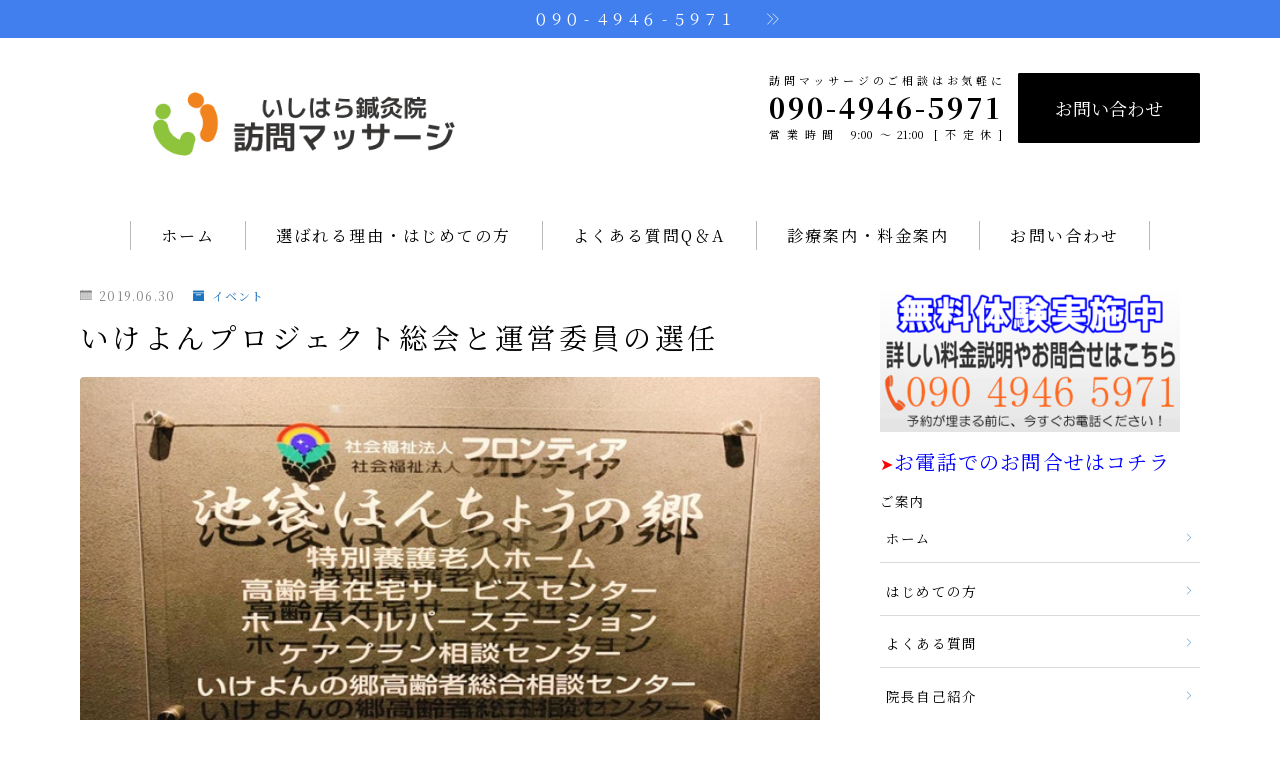

--- FILE ---
content_type: text/html; charset=UTF-8
request_url: https://ishihara-shinkyuin.com/ike4p2019/
body_size: 24486
content:
<!DOCTYPE html>
<html lang="ja">

<head prefix="og: https://ogp.me/ns# fb: https://ogp.me/ns/fb# article: https://ogp.me/ns/article#">
	<meta charset="utf-8">
	<meta http-equiv="X-UA-Compatible" content="IE=edge">
	<meta name="viewport" content="width=device-width, initial-scale=1,minimum-scale=1.0">
	<!-- ここからOGP -->
	<meta property="og:type" content="article">
			<meta property="og:title" content="いけよんプロジェクト総会と運営委員の選任訪問マッサージいしはら鍼灸院">
		<meta property="og:url" content="https://ishihara-shinkyuin.com/ike4p2019/">
			<meta property="og:description" content="いけよんプロジェクトの総会を行い、次期運営委員の選任が行われました。 「いけよんプロジェクト」では医療・介護・福祉・地域との繋がり、高齢者をや地域住民を支えるとともに、学生とのボランティア活動などを年間を通して行っているボランティア団体です">
						<meta property="og:image" content="https://ishihara-shinkyuin.com/wp-content/uploads/2019/06/IKE4P20192.jpg">
	<!-- ここまでOGP --><meta name="description" content="いけよんプロジェクトの総会を行い、次期運営委員の選任が行われました。 「いけよんプロジェクト」では医療・介護・福祉・地域との繋がり、高齢者をや地域住民を支えるとともに、学生とのボランティア活動などを年間を通して行っているボランティア団体です" >

<link rel="canonical" href="https://ishihara-shinkyuin.com/ike4p2019/">
<meta property="og:site_name" content="訪問マッサージいしはら鍼灸院">
<meta name="twitter:card" content="summary_large_image">



<!-- Global site tag (gtag.js) - Google Analytics -->
<script async src="https://www.googletagmanager.com/gtag/js?id=UA-68853030-3"></script>
<script>
  window.dataLayer = window.dataLayer || [];
  function gtag(){dataLayer.push(arguments);}
  gtag('js', new Date());

  gtag('config', 'UA-68853030-3');
</script>

<!-- Google tag (gtag.js) -->
<script async src="https://www.googletagmanager.com/gtag/js?id=G-L6EGH24TML"></script>
<script>
  window.dataLayer = window.dataLayer || [];
  function gtag(){dataLayer.push(arguments);}
  gtag('js', new Date());

  gtag('config', 'G-L6EGH24TML');
</script>

<title>いけよんプロジェクト総会と運営委員の選任訪問マッサージいしはら鍼灸院</title>
<meta name='robots' content='max-image-preview:large' />
<link rel='dns-prefetch' href='//cdnjs.cloudflare.com' />
<link rel='dns-prefetch' href='//challenges.cloudflare.com' />
<link rel='dns-prefetch' href='//secure.gravatar.com' />
<link rel='dns-prefetch' href='//stats.wp.com' />
<link rel='dns-prefetch' href='//v0.wordpress.com' />
<link rel="alternate" type="application/rss+xml" title="訪問マッサージいしはら鍼灸院 &raquo; いけよんプロジェクト総会と運営委員の選任 のコメントのフィード" href="https://ishihara-shinkyuin.com/ike4p2019/feed/" />
<link rel="alternate" title="oEmbed (JSON)" type="application/json+oembed" href="https://ishihara-shinkyuin.com/wp-json/oembed/1.0/embed?url=https%3A%2F%2Fishihara-shinkyuin.com%2Fike4p2019%2F" />
<link rel="alternate" title="oEmbed (XML)" type="text/xml+oembed" href="https://ishihara-shinkyuin.com/wp-json/oembed/1.0/embed?url=https%3A%2F%2Fishihara-shinkyuin.com%2Fike4p2019%2F&#038;format=xml" />
<style id='wp-img-auto-sizes-contain-inline-css' type='text/css'>
img:is([sizes=auto i],[sizes^="auto," i]){contain-intrinsic-size:3000px 1500px}
/*# sourceURL=wp-img-auto-sizes-contain-inline-css */
</style>
<style id='wp-emoji-styles-inline-css' type='text/css'>

	img.wp-smiley, img.emoji {
		display: inline !important;
		border: none !important;
		box-shadow: none !important;
		height: 1em !important;
		width: 1em !important;
		margin: 0 0.07em !important;
		vertical-align: -0.1em !important;
		background: none !important;
		padding: 0 !important;
	}
/*# sourceURL=wp-emoji-styles-inline-css */
</style>
<style id='wp-block-library-inline-css' type='text/css'>
:root{--wp-block-synced-color:#7a00df;--wp-block-synced-color--rgb:122,0,223;--wp-bound-block-color:var(--wp-block-synced-color);--wp-editor-canvas-background:#ddd;--wp-admin-theme-color:#007cba;--wp-admin-theme-color--rgb:0,124,186;--wp-admin-theme-color-darker-10:#006ba1;--wp-admin-theme-color-darker-10--rgb:0,107,160.5;--wp-admin-theme-color-darker-20:#005a87;--wp-admin-theme-color-darker-20--rgb:0,90,135;--wp-admin-border-width-focus:2px}@media (min-resolution:192dpi){:root{--wp-admin-border-width-focus:1.5px}}.wp-element-button{cursor:pointer}:root .has-very-light-gray-background-color{background-color:#eee}:root .has-very-dark-gray-background-color{background-color:#313131}:root .has-very-light-gray-color{color:#eee}:root .has-very-dark-gray-color{color:#313131}:root .has-vivid-green-cyan-to-vivid-cyan-blue-gradient-background{background:linear-gradient(135deg,#00d084,#0693e3)}:root .has-purple-crush-gradient-background{background:linear-gradient(135deg,#34e2e4,#4721fb 50%,#ab1dfe)}:root .has-hazy-dawn-gradient-background{background:linear-gradient(135deg,#faaca8,#dad0ec)}:root .has-subdued-olive-gradient-background{background:linear-gradient(135deg,#fafae1,#67a671)}:root .has-atomic-cream-gradient-background{background:linear-gradient(135deg,#fdd79a,#004a59)}:root .has-nightshade-gradient-background{background:linear-gradient(135deg,#330968,#31cdcf)}:root .has-midnight-gradient-background{background:linear-gradient(135deg,#020381,#2874fc)}:root{--wp--preset--font-size--normal:16px;--wp--preset--font-size--huge:42px}.has-regular-font-size{font-size:1em}.has-larger-font-size{font-size:2.625em}.has-normal-font-size{font-size:var(--wp--preset--font-size--normal)}.has-huge-font-size{font-size:var(--wp--preset--font-size--huge)}.has-text-align-center{text-align:center}.has-text-align-left{text-align:left}.has-text-align-right{text-align:right}.has-fit-text{white-space:nowrap!important}#end-resizable-editor-section{display:none}.aligncenter{clear:both}.items-justified-left{justify-content:flex-start}.items-justified-center{justify-content:center}.items-justified-right{justify-content:flex-end}.items-justified-space-between{justify-content:space-between}.screen-reader-text{border:0;clip-path:inset(50%);height:1px;margin:-1px;overflow:hidden;padding:0;position:absolute;width:1px;word-wrap:normal!important}.screen-reader-text:focus{background-color:#ddd;clip-path:none;color:#444;display:block;font-size:1em;height:auto;left:5px;line-height:normal;padding:15px 23px 14px;text-decoration:none;top:5px;width:auto;z-index:100000}html :where(.has-border-color){border-style:solid}html :where([style*=border-top-color]){border-top-style:solid}html :where([style*=border-right-color]){border-right-style:solid}html :where([style*=border-bottom-color]){border-bottom-style:solid}html :where([style*=border-left-color]){border-left-style:solid}html :where([style*=border-width]){border-style:solid}html :where([style*=border-top-width]){border-top-style:solid}html :where([style*=border-right-width]){border-right-style:solid}html :where([style*=border-bottom-width]){border-bottom-style:solid}html :where([style*=border-left-width]){border-left-style:solid}html :where(img[class*=wp-image-]){height:auto;max-width:100%}:where(figure){margin:0 0 1em}html :where(.is-position-sticky){--wp-admin--admin-bar--position-offset:var(--wp-admin--admin-bar--height,0px)}@media screen and (max-width:600px){html :where(.is-position-sticky){--wp-admin--admin-bar--position-offset:0px}}

/*# sourceURL=wp-block-library-inline-css */
</style><style id='wp-block-image-inline-css' type='text/css'>
.wp-block-image>a,.wp-block-image>figure>a{display:inline-block}.wp-block-image img{box-sizing:border-box;height:auto;max-width:100%;vertical-align:bottom}@media not (prefers-reduced-motion){.wp-block-image img.hide{visibility:hidden}.wp-block-image img.show{animation:show-content-image .4s}}.wp-block-image[style*=border-radius] img,.wp-block-image[style*=border-radius]>a{border-radius:inherit}.wp-block-image.has-custom-border img{box-sizing:border-box}.wp-block-image.aligncenter{text-align:center}.wp-block-image.alignfull>a,.wp-block-image.alignwide>a{width:100%}.wp-block-image.alignfull img,.wp-block-image.alignwide img{height:auto;width:100%}.wp-block-image .aligncenter,.wp-block-image .alignleft,.wp-block-image .alignright,.wp-block-image.aligncenter,.wp-block-image.alignleft,.wp-block-image.alignright{display:table}.wp-block-image .aligncenter>figcaption,.wp-block-image .alignleft>figcaption,.wp-block-image .alignright>figcaption,.wp-block-image.aligncenter>figcaption,.wp-block-image.alignleft>figcaption,.wp-block-image.alignright>figcaption{caption-side:bottom;display:table-caption}.wp-block-image .alignleft{float:left;margin:.5em 1em .5em 0}.wp-block-image .alignright{float:right;margin:.5em 0 .5em 1em}.wp-block-image .aligncenter{margin-left:auto;margin-right:auto}.wp-block-image :where(figcaption){margin-bottom:1em;margin-top:.5em}.wp-block-image.is-style-circle-mask img{border-radius:9999px}@supports ((-webkit-mask-image:none) or (mask-image:none)) or (-webkit-mask-image:none){.wp-block-image.is-style-circle-mask img{border-radius:0;-webkit-mask-image:url('data:image/svg+xml;utf8,<svg viewBox="0 0 100 100" xmlns="http://www.w3.org/2000/svg"><circle cx="50" cy="50" r="50"/></svg>');mask-image:url('data:image/svg+xml;utf8,<svg viewBox="0 0 100 100" xmlns="http://www.w3.org/2000/svg"><circle cx="50" cy="50" r="50"/></svg>');mask-mode:alpha;-webkit-mask-position:center;mask-position:center;-webkit-mask-repeat:no-repeat;mask-repeat:no-repeat;-webkit-mask-size:contain;mask-size:contain}}:root :where(.wp-block-image.is-style-rounded img,.wp-block-image .is-style-rounded img){border-radius:9999px}.wp-block-image figure{margin:0}.wp-lightbox-container{display:flex;flex-direction:column;position:relative}.wp-lightbox-container img{cursor:zoom-in}.wp-lightbox-container img:hover+button{opacity:1}.wp-lightbox-container button{align-items:center;backdrop-filter:blur(16px) saturate(180%);background-color:#5a5a5a40;border:none;border-radius:4px;cursor:zoom-in;display:flex;height:20px;justify-content:center;opacity:0;padding:0;position:absolute;right:16px;text-align:center;top:16px;width:20px;z-index:100}@media not (prefers-reduced-motion){.wp-lightbox-container button{transition:opacity .2s ease}}.wp-lightbox-container button:focus-visible{outline:3px auto #5a5a5a40;outline:3px auto -webkit-focus-ring-color;outline-offset:3px}.wp-lightbox-container button:hover{cursor:pointer;opacity:1}.wp-lightbox-container button:focus{opacity:1}.wp-lightbox-container button:focus,.wp-lightbox-container button:hover,.wp-lightbox-container button:not(:hover):not(:active):not(.has-background){background-color:#5a5a5a40;border:none}.wp-lightbox-overlay{box-sizing:border-box;cursor:zoom-out;height:100vh;left:0;overflow:hidden;position:fixed;top:0;visibility:hidden;width:100%;z-index:100000}.wp-lightbox-overlay .close-button{align-items:center;cursor:pointer;display:flex;justify-content:center;min-height:40px;min-width:40px;padding:0;position:absolute;right:calc(env(safe-area-inset-right) + 16px);top:calc(env(safe-area-inset-top) + 16px);z-index:5000000}.wp-lightbox-overlay .close-button:focus,.wp-lightbox-overlay .close-button:hover,.wp-lightbox-overlay .close-button:not(:hover):not(:active):not(.has-background){background:none;border:none}.wp-lightbox-overlay .lightbox-image-container{height:var(--wp--lightbox-container-height);left:50%;overflow:hidden;position:absolute;top:50%;transform:translate(-50%,-50%);transform-origin:top left;width:var(--wp--lightbox-container-width);z-index:9999999999}.wp-lightbox-overlay .wp-block-image{align-items:center;box-sizing:border-box;display:flex;height:100%;justify-content:center;margin:0;position:relative;transform-origin:0 0;width:100%;z-index:3000000}.wp-lightbox-overlay .wp-block-image img{height:var(--wp--lightbox-image-height);min-height:var(--wp--lightbox-image-height);min-width:var(--wp--lightbox-image-width);width:var(--wp--lightbox-image-width)}.wp-lightbox-overlay .wp-block-image figcaption{display:none}.wp-lightbox-overlay button{background:none;border:none}.wp-lightbox-overlay .scrim{background-color:#fff;height:100%;opacity:.9;position:absolute;width:100%;z-index:2000000}.wp-lightbox-overlay.active{visibility:visible}@media not (prefers-reduced-motion){.wp-lightbox-overlay.active{animation:turn-on-visibility .25s both}.wp-lightbox-overlay.active img{animation:turn-on-visibility .35s both}.wp-lightbox-overlay.show-closing-animation:not(.active){animation:turn-off-visibility .35s both}.wp-lightbox-overlay.show-closing-animation:not(.active) img{animation:turn-off-visibility .25s both}.wp-lightbox-overlay.zoom.active{animation:none;opacity:1;visibility:visible}.wp-lightbox-overlay.zoom.active .lightbox-image-container{animation:lightbox-zoom-in .4s}.wp-lightbox-overlay.zoom.active .lightbox-image-container img{animation:none}.wp-lightbox-overlay.zoom.active .scrim{animation:turn-on-visibility .4s forwards}.wp-lightbox-overlay.zoom.show-closing-animation:not(.active){animation:none}.wp-lightbox-overlay.zoom.show-closing-animation:not(.active) .lightbox-image-container{animation:lightbox-zoom-out .4s}.wp-lightbox-overlay.zoom.show-closing-animation:not(.active) .lightbox-image-container img{animation:none}.wp-lightbox-overlay.zoom.show-closing-animation:not(.active) .scrim{animation:turn-off-visibility .4s forwards}}@keyframes show-content-image{0%{visibility:hidden}99%{visibility:hidden}to{visibility:visible}}@keyframes turn-on-visibility{0%{opacity:0}to{opacity:1}}@keyframes turn-off-visibility{0%{opacity:1;visibility:visible}99%{opacity:0;visibility:visible}to{opacity:0;visibility:hidden}}@keyframes lightbox-zoom-in{0%{transform:translate(calc((-100vw + var(--wp--lightbox-scrollbar-width))/2 + var(--wp--lightbox-initial-left-position)),calc(-50vh + var(--wp--lightbox-initial-top-position))) scale(var(--wp--lightbox-scale))}to{transform:translate(-50%,-50%) scale(1)}}@keyframes lightbox-zoom-out{0%{transform:translate(-50%,-50%) scale(1);visibility:visible}99%{visibility:visible}to{transform:translate(calc((-100vw + var(--wp--lightbox-scrollbar-width))/2 + var(--wp--lightbox-initial-left-position)),calc(-50vh + var(--wp--lightbox-initial-top-position))) scale(var(--wp--lightbox-scale));visibility:hidden}}
/*# sourceURL=https://ishihara-shinkyuin.com/wp-includes/blocks/image/style.min.css */
</style>
<style id='global-styles-inline-css' type='text/css'>
:root{--wp--preset--aspect-ratio--square: 1;--wp--preset--aspect-ratio--4-3: 4/3;--wp--preset--aspect-ratio--3-4: 3/4;--wp--preset--aspect-ratio--3-2: 3/2;--wp--preset--aspect-ratio--2-3: 2/3;--wp--preset--aspect-ratio--16-9: 16/9;--wp--preset--aspect-ratio--9-16: 9/16;--wp--preset--color--black: #000000;--wp--preset--color--cyan-bluish-gray: #abb8c3;--wp--preset--color--white: #ffffff;--wp--preset--color--pale-pink: #f78da7;--wp--preset--color--vivid-red: #cf2e2e;--wp--preset--color--luminous-vivid-orange: #ff6900;--wp--preset--color--luminous-vivid-amber: #fcb900;--wp--preset--color--light-green-cyan: #7bdcb5;--wp--preset--color--vivid-green-cyan: #00d084;--wp--preset--color--pale-cyan-blue: #8ed1fc;--wp--preset--color--vivid-cyan-blue: #0693e3;--wp--preset--color--vivid-purple: #9b51e0;--wp--preset--gradient--vivid-cyan-blue-to-vivid-purple: linear-gradient(135deg,rgb(6,147,227) 0%,rgb(155,81,224) 100%);--wp--preset--gradient--light-green-cyan-to-vivid-green-cyan: linear-gradient(135deg,rgb(122,220,180) 0%,rgb(0,208,130) 100%);--wp--preset--gradient--luminous-vivid-amber-to-luminous-vivid-orange: linear-gradient(135deg,rgb(252,185,0) 0%,rgb(255,105,0) 100%);--wp--preset--gradient--luminous-vivid-orange-to-vivid-red: linear-gradient(135deg,rgb(255,105,0) 0%,rgb(207,46,46) 100%);--wp--preset--gradient--very-light-gray-to-cyan-bluish-gray: linear-gradient(135deg,rgb(238,238,238) 0%,rgb(169,184,195) 100%);--wp--preset--gradient--cool-to-warm-spectrum: linear-gradient(135deg,rgb(74,234,220) 0%,rgb(151,120,209) 20%,rgb(207,42,186) 40%,rgb(238,44,130) 60%,rgb(251,105,98) 80%,rgb(254,248,76) 100%);--wp--preset--gradient--blush-light-purple: linear-gradient(135deg,rgb(255,206,236) 0%,rgb(152,150,240) 100%);--wp--preset--gradient--blush-bordeaux: linear-gradient(135deg,rgb(254,205,165) 0%,rgb(254,45,45) 50%,rgb(107,0,62) 100%);--wp--preset--gradient--luminous-dusk: linear-gradient(135deg,rgb(255,203,112) 0%,rgb(199,81,192) 50%,rgb(65,88,208) 100%);--wp--preset--gradient--pale-ocean: linear-gradient(135deg,rgb(255,245,203) 0%,rgb(182,227,212) 50%,rgb(51,167,181) 100%);--wp--preset--gradient--electric-grass: linear-gradient(135deg,rgb(202,248,128) 0%,rgb(113,206,126) 100%);--wp--preset--gradient--midnight: linear-gradient(135deg,rgb(2,3,129) 0%,rgb(40,116,252) 100%);--wp--preset--font-size--small: 13px;--wp--preset--font-size--medium: 20px;--wp--preset--font-size--large: 36px;--wp--preset--font-size--x-large: 42px;--wp--preset--spacing--20: 0.44rem;--wp--preset--spacing--30: 0.67rem;--wp--preset--spacing--40: 1rem;--wp--preset--spacing--50: 1.5rem;--wp--preset--spacing--60: 2.25rem;--wp--preset--spacing--70: 3.38rem;--wp--preset--spacing--80: 5.06rem;--wp--preset--shadow--natural: 6px 6px 9px rgba(0, 0, 0, 0.2);--wp--preset--shadow--deep: 12px 12px 50px rgba(0, 0, 0, 0.4);--wp--preset--shadow--sharp: 6px 6px 0px rgba(0, 0, 0, 0.2);--wp--preset--shadow--outlined: 6px 6px 0px -3px rgb(255, 255, 255), 6px 6px rgb(0, 0, 0);--wp--preset--shadow--crisp: 6px 6px 0px rgb(0, 0, 0);}:where(.is-layout-flex){gap: 0.5em;}:where(.is-layout-grid){gap: 0.5em;}body .is-layout-flex{display: flex;}.is-layout-flex{flex-wrap: wrap;align-items: center;}.is-layout-flex > :is(*, div){margin: 0;}body .is-layout-grid{display: grid;}.is-layout-grid > :is(*, div){margin: 0;}:where(.wp-block-columns.is-layout-flex){gap: 2em;}:where(.wp-block-columns.is-layout-grid){gap: 2em;}:where(.wp-block-post-template.is-layout-flex){gap: 1.25em;}:where(.wp-block-post-template.is-layout-grid){gap: 1.25em;}.has-black-color{color: var(--wp--preset--color--black) !important;}.has-cyan-bluish-gray-color{color: var(--wp--preset--color--cyan-bluish-gray) !important;}.has-white-color{color: var(--wp--preset--color--white) !important;}.has-pale-pink-color{color: var(--wp--preset--color--pale-pink) !important;}.has-vivid-red-color{color: var(--wp--preset--color--vivid-red) !important;}.has-luminous-vivid-orange-color{color: var(--wp--preset--color--luminous-vivid-orange) !important;}.has-luminous-vivid-amber-color{color: var(--wp--preset--color--luminous-vivid-amber) !important;}.has-light-green-cyan-color{color: var(--wp--preset--color--light-green-cyan) !important;}.has-vivid-green-cyan-color{color: var(--wp--preset--color--vivid-green-cyan) !important;}.has-pale-cyan-blue-color{color: var(--wp--preset--color--pale-cyan-blue) !important;}.has-vivid-cyan-blue-color{color: var(--wp--preset--color--vivid-cyan-blue) !important;}.has-vivid-purple-color{color: var(--wp--preset--color--vivid-purple) !important;}.has-black-background-color{background-color: var(--wp--preset--color--black) !important;}.has-cyan-bluish-gray-background-color{background-color: var(--wp--preset--color--cyan-bluish-gray) !important;}.has-white-background-color{background-color: var(--wp--preset--color--white) !important;}.has-pale-pink-background-color{background-color: var(--wp--preset--color--pale-pink) !important;}.has-vivid-red-background-color{background-color: var(--wp--preset--color--vivid-red) !important;}.has-luminous-vivid-orange-background-color{background-color: var(--wp--preset--color--luminous-vivid-orange) !important;}.has-luminous-vivid-amber-background-color{background-color: var(--wp--preset--color--luminous-vivid-amber) !important;}.has-light-green-cyan-background-color{background-color: var(--wp--preset--color--light-green-cyan) !important;}.has-vivid-green-cyan-background-color{background-color: var(--wp--preset--color--vivid-green-cyan) !important;}.has-pale-cyan-blue-background-color{background-color: var(--wp--preset--color--pale-cyan-blue) !important;}.has-vivid-cyan-blue-background-color{background-color: var(--wp--preset--color--vivid-cyan-blue) !important;}.has-vivid-purple-background-color{background-color: var(--wp--preset--color--vivid-purple) !important;}.has-black-border-color{border-color: var(--wp--preset--color--black) !important;}.has-cyan-bluish-gray-border-color{border-color: var(--wp--preset--color--cyan-bluish-gray) !important;}.has-white-border-color{border-color: var(--wp--preset--color--white) !important;}.has-pale-pink-border-color{border-color: var(--wp--preset--color--pale-pink) !important;}.has-vivid-red-border-color{border-color: var(--wp--preset--color--vivid-red) !important;}.has-luminous-vivid-orange-border-color{border-color: var(--wp--preset--color--luminous-vivid-orange) !important;}.has-luminous-vivid-amber-border-color{border-color: var(--wp--preset--color--luminous-vivid-amber) !important;}.has-light-green-cyan-border-color{border-color: var(--wp--preset--color--light-green-cyan) !important;}.has-vivid-green-cyan-border-color{border-color: var(--wp--preset--color--vivid-green-cyan) !important;}.has-pale-cyan-blue-border-color{border-color: var(--wp--preset--color--pale-cyan-blue) !important;}.has-vivid-cyan-blue-border-color{border-color: var(--wp--preset--color--vivid-cyan-blue) !important;}.has-vivid-purple-border-color{border-color: var(--wp--preset--color--vivid-purple) !important;}.has-vivid-cyan-blue-to-vivid-purple-gradient-background{background: var(--wp--preset--gradient--vivid-cyan-blue-to-vivid-purple) !important;}.has-light-green-cyan-to-vivid-green-cyan-gradient-background{background: var(--wp--preset--gradient--light-green-cyan-to-vivid-green-cyan) !important;}.has-luminous-vivid-amber-to-luminous-vivid-orange-gradient-background{background: var(--wp--preset--gradient--luminous-vivid-amber-to-luminous-vivid-orange) !important;}.has-luminous-vivid-orange-to-vivid-red-gradient-background{background: var(--wp--preset--gradient--luminous-vivid-orange-to-vivid-red) !important;}.has-very-light-gray-to-cyan-bluish-gray-gradient-background{background: var(--wp--preset--gradient--very-light-gray-to-cyan-bluish-gray) !important;}.has-cool-to-warm-spectrum-gradient-background{background: var(--wp--preset--gradient--cool-to-warm-spectrum) !important;}.has-blush-light-purple-gradient-background{background: var(--wp--preset--gradient--blush-light-purple) !important;}.has-blush-bordeaux-gradient-background{background: var(--wp--preset--gradient--blush-bordeaux) !important;}.has-luminous-dusk-gradient-background{background: var(--wp--preset--gradient--luminous-dusk) !important;}.has-pale-ocean-gradient-background{background: var(--wp--preset--gradient--pale-ocean) !important;}.has-electric-grass-gradient-background{background: var(--wp--preset--gradient--electric-grass) !important;}.has-midnight-gradient-background{background: var(--wp--preset--gradient--midnight) !important;}.has-small-font-size{font-size: var(--wp--preset--font-size--small) !important;}.has-medium-font-size{font-size: var(--wp--preset--font-size--medium) !important;}.has-large-font-size{font-size: var(--wp--preset--font-size--large) !important;}.has-x-large-font-size{font-size: var(--wp--preset--font-size--x-large) !important;}
/*# sourceURL=global-styles-inline-css */
</style>

<style id='classic-theme-styles-inline-css' type='text/css'>
/*! This file is auto-generated */
.wp-block-button__link{color:#fff;background-color:#32373c;border-radius:9999px;box-shadow:none;text-decoration:none;padding:calc(.667em + 2px) calc(1.333em + 2px);font-size:1.125em}.wp-block-file__button{background:#32373c;color:#fff;text-decoration:none}
/*# sourceURL=/wp-includes/css/classic-themes.min.css */
</style>
<link rel='stylesheet' id='prism-numbers-css' href='https://cdnjs.cloudflare.com/ajax/libs/prism/1.29.0/plugins/line-numbers/prism-line-numbers.min.css?ver=1.29.0' type='text/css' media='all' />
<link rel='stylesheet' id='prism-okaidia-css' href='https://cdnjs.cloudflare.com/ajax/libs/prism/1.29.0/themes/prism-okaidia.min.css?ver=1.29.0' type='text/css' media='all' />
<link rel='stylesheet' id='contact-form-7-css' href='https://ishihara-shinkyuin.com/wp-content/plugins/contact-form-7/includes/css/styles.css?ver=6.1.4' type='text/css' media='all' />
<link rel='stylesheet' id='spam-protect-for-contact-form7-css' href='https://ishihara-shinkyuin.com/wp-content/plugins/wp-contact-form-7-spam-blocker/frontend/css/spam-protect-for-contact-form7.css?ver=1.0.0' type='text/css' media='all' />
<link rel='stylesheet' id='parent-style-css' href='https://ishihara-shinkyuin.com/wp-content/themes/jinr/style.css?ver=6.9' type='text/css' media='all' />
<link rel='stylesheet' id='theme-style-css' href='https://ishihara-shinkyuin.com/wp-content/themes/jinr-child/style.css?ver=6.9' type='text/css' media='all' />
<link rel='stylesheet' id='tablepress-default-css' href='https://ishihara-shinkyuin.com/wp-content/plugins/tablepress/css/build/default.css?ver=3.2.6' type='text/css' media='all' />
<script type="text/javascript" src="https://ishihara-shinkyuin.com/wp-includes/js/jquery/jquery.min.js?ver=3.7.1" id="jquery-core-js"></script>
<script type="text/javascript" src="https://ishihara-shinkyuin.com/wp-content/plugins/wp-contact-form-7-spam-blocker/frontend/js/spam-protect-for-contact-form7.js?ver=1.0.0" id="spam-protect-for-contact-form7-js"></script>
<link rel="https://api.w.org/" href="https://ishihara-shinkyuin.com/wp-json/" /><link rel="alternate" title="JSON" type="application/json" href="https://ishihara-shinkyuin.com/wp-json/wp/v2/posts/2143" /><link rel='shortlink' href='https://wp.me/p4d7fI-yz' />
	<style>img#wpstats{display:none}</style>
		<style type="text/css">.a--search-label,.a--menu-label {margin-top:-2px;}body:not(.wp-admin){background-color: #ffffff;}body:not(.wp-admin) #wrapper{background-image: url();}body:not(.wp-admin),.widgettitle,.c--post-list-title,.d--slider-title-default,.d--blogcard-mysite .a--blogcard-title,.d--blogcard-external .a--blogcard-title,.d--blogcard-external .a--blogcard-more,.d--blogcard-external::before,.d--blogcard-external.d--blogcard-style1 .a--blogcard-label,#hamburgerMenuList .menu-item a,.editor-styles-wrapper,#headerSearch .search-text,.d--profile-author.d--brand-color .d--contact,.js--hamburger-active.c--menu-trigger .a--menu-label,#postTagBox a,.wpcf7 input,.wpcf7 textarea,.wpcf7 select,.o--jinr-postcard,.o--postlist-inner .a--post-title,.widgets-php h2.jinr-heading,.d--material-design .b--jinr-postlist .a--post-title,.wp-block-search__input,.a--button-microcopy,.b--jinr-paid-text,.b--paidpost-remaining{color:#000000;}#hamburgerMenuList .menu-item a:after,.a--simple-box-quotetitle,.a--nextpage-label{color:rgba(0,0,0,0.6);}#globalMenuList .sub-menu .menu-item a,.a--ham-follow-label{color:rgba(0,0,0,0.75);}.a--time-separator,.js--hamburger-active.c--menu-trigger .a--menu-bar,.a--nextpage-label::before,.a--nextpage-label::after{background-color:#000000;}.a--microcopy-parts1,    .a--microcopy-parts2,.d--button-microcopy3 .a--microcopy-parts1::before,.d--button-microcopy3 .a--microcopy-parts2::before{background-color:rgba(0,0,0,0.6);}.post-page-numbers,.o--pagenation-list .c--pagenation-item a{border-color:rgba(30,115,190,1);color:rgba(30,115,190,1);}.o--pagenation-list .c--pagenation-item .dots{color:rgba(0,0,0,0.45);}.post-page-numbers.current,.c--nextpage a:hover,.o--pagenation-list .c--pagenation-item span:not(.dots),.o--pagenation-list .c--pagenation-item a:hover{background-color:rgba(30,115,190,1);}#hamburgerMenuList .menu-item ul a:before{background-color:rgba(0,0,0,0.3);}#hamburgerMenuList .menu-item{border-color:rgba(0,0,0,0.15);}.d--sns-share-design2.d--sns-share-color-white .c--sns-share-item{border-color:rgba(0,0,0,0.09);}ul.is-style-jinr-checkmark-square.jinr-list li::after{border-color:rgba(0,0,0,0.12);}.o--snsshare-button-select{background-color:rgba(0,0,0,0.03);}#postTagBox a,.wp-block-tag-cloud a{background-color:rgba(0,0,0,0.06);}.d--simple-box12{background-color:rgba(0,0,0,0.06);}.d--simple-box12::before,.d--simple-box12::after{color:rgba(0,0,0,0.06);}.d--blogcard-external.d--blogcard-style1 .o--blogcard-link,.wp-block-table table,.wp-block-table td,.wp-block-table thead{border-color:#000000;}.o--widget-area a:not([class]),.jinr-article a:not([class]),#commonFooter a:not([class]),.editor-styles-wrapper a:not([class]),.comment-edit-link,.comment-reply-link{color: #1e73be;}.comment-edit-link,.comment-reply-link{border-color: #1e73be;}#wrapper a:not([class]):hover{color: #59d600;}#footerMenuList a:hover{color: #59d600!important;}#globalMenuList .menu-item a:hover{color: #000000;}.d--glonavi-hover-none #globalMenuList .menu-item a:hover{color: #59d600;}.a--timeline-link-text span::before,.a--timeline-link-text span::after{background-color: #1e73be;}.a--timeline-link-text:hover span::before,.a--timeline-link-text:hover span::after{background-color: #59d600;}.d--blogcard-mysite .a--blogcard-more,.d--blogcard-mysite::before,.a--postcard-category,#mainContent .a--post-cat a,.a--timeline-step,.a--timeline-step-original,#mainContent .d--profile-author.d--theme-color a.a--sns-item-link,.d--profile-style1.d--theme-color a.a--sns-item-link .jin-icons,.d--profile-style2.d--theme-color a.a--sns-item-link .jin-icons,.c--jinr-post-cat a,.d--blogcard-mysite.d--blogcard-style1 .a--blogcard-label,.wp-block-search__button,.a--slider-button a,.cat-item a::after,.widget_nav_menu a::after,.wp-block-page-list a::after,.wp-block-archives a::after,.d--slider-design2 .swiper-button-prev::after,.d--slider-design2 .swiper-button-next::after,.a--paidpost-price,.d--h2-style10 h2.jinr-heading{color: #1e73be;}.d--blogcard-mysite.d--blogcard-style1 .o--blogcard-link,.d--h3-style1 h3.jinr-heading,.d--h2-style3 h2.jinr-heading,.d--h2-style9 h2.jinr-heading::after,.d--h2-style9 h2.jinr-heading,.d--h3-style3 h3.jinr-heading,.d--h3-style4 h3.jinr-heading,.d--h4-style2 h4.jinr-heading,.d--profile-style1,.d--h3-style7 h3.jinr-heading::before,.d--h4-style6 h4.jinr-heading::before,.jinr-widget-area h2.jinr-heading,.widgets-php h2.jinr-heading,ul.is-style-jinr-checkmark li::before,ul.is-style-jinr-checkmark-square li::before{border-color: #1e73be;}.d--profile-style1 .a--profile-job{border-bottom-color: #1e73be!important;}.d--h2-style2 h2.jinr-heading::before,.d--h2-style8 h2.jinr-heading::before{border-top-color: #1e73be!important;}.a--timeline-step-original::before,.a--timeline-step-original::after,.a--timeline-step::before,.a--timeline-step::after,.a--slider-button-deco,.d--h2-style1 h2.jinr-heading,.d--h2-style2 h2.jinr-heading,.d--h4-style1 h4.jinr-heading::before,.d--h2-style4 h2.jinr-heading::after,.d--h2-style5 h2.jinr-heading::before,.d--h2-style6 h2.jinr-heading::before,.d--h2-style7 h2.jinr-heading::before,.d--h2-style7 h2.jinr-heading::after,.d--h2-style9 h2.jinr-heading::before,.d--h3-style2 h3.jinr-heading::before,.d--h3-style3 h3.jinr-heading::before,.d--h3-style5 h3.jinr-heading::before,.d--h3-style5 h3.jinr-heading::after,.d--h4-style3 h4.jinr-heading::before,.o--slider-pagenation .swiper-pagination-bullet,.o--slider-pagenation .a--slider-pagenation,#snsShareBottom.d--sns-share-color-solid,ul.jinr-list li::after,ol.jinr-list li::before,.d--profile-style2 .o--profile-contents,.d--profile-style1 .a--profile-introduction::before,.d--h3-style6 h3.jinr-heading::before,.d--h3-style7 h3.jinr-heading::after,.d--h4-style5 h4.jinr-heading::before,.d--h4-style6 h4.jinr-heading::after,.d--archive-subtitle::after,.a--scroll-btn:before, .a--scroll-btn:after,.d--designtitle-animation-dynamic .b--jinr-h2rich.js--scr-animation::before{background-color: #1e73be;}.d--slider-design2 .swiper-button-prev,.d--slider-design2 .swiper-button-next{background-color: rgba(30,115,190,0.09);}.d--slider-design2 .swiper-button-prev:hover::before,.d--slider-design2 .swiper-button-next:hover::before{background-color: #1e73be;}.d--material-design .d--slider-design2 .swiper-button-prev,.d--material-design .d--slider-design2 .swiper-button-next{box-shadow: 0 3px 6px -1px rgba(30,115,190,0.3);}.d--profile-style2 .a--profile-introduction{background-color: rgba(30,115,190,0.09);}.d--h3-style8 h3.jinr-heading,.d--h4-style4 h4.jinr-heading,.d--h2-style10 h2.jinr-heading{background-color: rgba(30,115,190,0.09);}.wp-block-search__button{background-color: rgba(30,115,190,0.15);}.o--notfound-section{background-color: rgba(30,115,190,0.06);}.jinr-profile-label::before,.jinr-profile-label span{background-color: rgba(30,115,190,1);}.wp-block-search__button:hover{background-color: rgba(30,115,190,1);}.d--flat-design .wp-block-search__input,.d--flat-design .wp-block-search__button-inside .wp-block-search__inside-wrapper,.d--flat-design .wp-block-categories-dropdown select,.d--flat-design .wp-block-archives-dropdown select{border-color: rgba(30,115,190,0.45);}#hamburgerMenu .o--ham-follow-sns .a--sns-item-link .jin-icons::before{color: rgba(30,115,190,1);}.wp-block-categories-dropdown::before,.wp-block-archives-dropdown::before{color: rgba(30,115,190,1);}.wp-block-search__button svg{fill:#1e73be;}ol.jinr-list li li::after,ul.jinr-list li li::after{color: #1e73be!important;}.d--button a{background-color: #1e73be;}.d--archive-subtitle{color: rgba(0,0,0,0.45);}.a--post-date,.a--post-category{color: rgba(0,0,0,0.75);}@media (min-width: 552px) {.d--postlist-newstext .a--post-date{color: rgba(0,0,0,0.84);}.d--postlist-newstext .o--postlist-item{border-color: rgba(0,0,0,0.12);}.d--postlist-hover-hovercolor .c--post-link:hover .a--post-title{color: #59d600!important;}}@media (max-width: 551px) {.d--postlist-newstext-sp .a--post-date{color: rgba(0,0,0,0.9);}.d--postlist-newstext-sp .o--postlist-item{border-color: rgba(0,0,0,0.12);}}.d--marker1{background:linear-gradient(transparent 10%, #eeee22 10%);}.d--marker2{background:linear-gradient(transparent 10%, #81d742 10%);}.d--user-color1{color: #dd3333;}.d--user-color2{color: #1e73be;}.d--information-type-textonlywithlink a:hover{color : #ffffff!important;}.c--tab-title{background-color:rgba(30,115,190,0.3);}.c--tab-title.active{background-color:rgba(30,115,190,1);color:rgba(255,255,255,1);}.d--tab-design1 .c--tab-contents{border-color:rgba(30,115,190,1);}.d--tab-design1 .c--tab-title{box-shadow: inset 1px -1px 5px -2px rgba(30,115,190,0.3);}.d--material-design .d--header-style-default.d--header-tracking-on:not(.d--transparent):not(.d--commonheader-cover){box-shadow: 0 3px 12px 1px hsla(0,0%,64%,0.06);}.a--slider-title,.a--slider-title a{color:#1e73be!important;}@media (max-width: 551px) {.a--slider-item-count{-webkit-text-stroke:1px rgba(30,115,190,1);}}@media (min-width: 552px) {.a--slider-item-count{-webkit-text-stroke:1px rgba(30,115,190,0.3);}}#mainContent{background-color:transparent;}.a--heading-iconbox-title{background-color:#ffffff!important;}#commonHeader + .o--jinr-mainvisual.o--jinr-stillimage,#commonHeader + .o--jinr-mainvisual.o--jinr-imageslider,#commonHeader + .o--jinr-mainvisual.o--jinr-movie,#commonHeader + .d--main-style-outline{margin-top:0!important;}.#headerSpMenu{padding-bottom:0;}.o--jinr-slider {margin-top: 0;}@media (max-width: 551px) {.o--slider-contents-wrapper{padding-top:0;}}#commonHeader{background-repeat:no-repeat;background-size: 100%;background-position: 86% 100%;}@media (max-width: 551px) {#commonHeader{background-size: 100%;background-position: 50% 49%;}}@media (max-width: 551px) {.d--header-style-triangle + .a--header-style-parts,.d--header-style-slope + .a--header-style-parts{clip-path: polygon(100% 0, 100% 48%, 0 91%, 0 0);}}#headerLogoLink,#headerLogoLink:hover,#SiteSubCopy{color: #000000!important;}@media (max-width: 551px) {#commonHeaderInner{height: 100px;}d--header-layout1.d--header-style-border + .a--header-style-parts.js--follow-header-display{top: 100px;}}@media screen and (min-width: 552px) and (max-width:781px) {.d--header-layout1 #commonHeaderInner{height: calc(100px * 0.7);}d--header-layout1.d--header-style-border + .a--header-style-parts.js--follow-header-display{top: calc(100px * 0.7);}}@media (min-width: 782px) {.d--header-layout1 #commonHeaderInner{height: 100px;}d--header-layout1.d--header-style-border + .a--header-style-parts.js--follow-header-display{top: 100px;}.d--glonavi-hover-borderup #globalMenuList > li a::after,.d--glonavi-hover-borderwax #globalMenuList > li a::after,.d--glonavi-hover-borderflow #globalMenuList > li a::after{background-color:#000000;}}@media (min-width: 552px) {.d--header-layout2 #headerLogo{padding-top: calc(100px * 0.3);padding-bottom: calc(100px * 0.15);}}@media (max-width: 551px) {.d--header-layout1 #headerLogoLink{max-width: calc(200px * 1.5);}.d--header-layout2 #headerLogoLink{max-width: calc(200px * 1.5);}}@media (min-width: 552px) and (max-width:781px) {.d--header-layout1 #headerLogoLink{max-width: calc(200px * 2.4);}.d--header-layout2 #headerLogoLink{max-width: calc(200px * 2.4);}}@media (min-width: 782px) {.d--header-layout1 #headerLogoLink{max-width: calc(200px * 3);}.d--header-layout2 #headerLogoLink{max-width: calc(200px * 3);}}@media (max-width: 551px) {.d--header-layout1 #commonHeaderInner{margin-top:21px;}}@media screen and (min-width: 782px) and (max-width:960px) {.d--header-layout1 #headerLogo {max-width:calc(100% - 30px);}}.d--main-style-transparent .b--jinr-paid-text{background-color:#ffffff;box-shadow: 0 0 0px 15px #ffffff;}.b--jinr-paid-container::before{background-image : linear-gradient(to right, rgba(0,0,0,0.45), rgba(0,0,0,0.45) 7px, transparent 7px, transparent 8px);}#globalMenuList .menu-item{font-size:16px;}#globalMenuList .menu-item a,#commonHeader a.a--sns-item-link .jin-icons::before,a.a--spmenu-item-link,#headerSearch .a--search-icon,#headerSearch .a--search-label,.c--menu-trigger .a--menu-label{color: #000000;}.d--header-menu-style2 #globalMenuList > .menu-item > a{border-color: rgba(0,0,0,0.27)!important;}.c--spmenu-item::before{background-color: rgba(0,0,0,0.21);}.c--menu-trigger .a--menu-bar{background-color: #000000;}@media (max-width: 551px) {.a--stillimage{height:calc( 100vh - 100px );}}@media (max-width: 551px) {.a--stillimage{height:calc( 100vh - 100px - 55px );}}.a--stillimage{background-image: url(https://ishihara-shinkyuin.com/wp-content/uploads/2023/06/img_ishiharasinkyuin_head005.jpg);}@media (max-width: 551px) {.a--stillimage{background-image: url(https://ishihara-shinkyuin.com/wp-content/uploads/2021/07/img_ishihara_shinkyuin_nitori_onshitsukei_3-scaled.jpg);}}.d--stillimage-overlay-simple .a--stillimage-overlay{background-color: #fff;filter: opacity(0%);}.d--stillimage-overlay-blur .a--stillimage{opacity:calc(1 - 0 * 0.01);}.d--stillimage-overlay-blur.c--stillimage::before{background-color: #fff;}.a--stillimage-maincopy,.a--stillimage-subcopy{color: #ffffff;}.c--stillimage-contents{top: 30%;left:50%;text-align:center;}.c--stillimage-contents .b--jinr-button .o--button-inner{text-align:center;}@media (max-width: 551px) {.c--stillimage-contents{top: 30%;left:52%;}}.a--movie-maincopy,.a--movie-subcopy{color: #22327a;}.c--movie-contents{top: 50%;left:50%;text-align:center;}@media (max-width: 551px) {.c--movie-contents{top: 50%;left:50%;}}.a--stillimage-maincopy{font-size: 2.85rem;}.a--movie-maincopy{font-size: 2.28rem;}@media (min-width: 552px) {.a--stillimage-maincopy{font-size: clamp(3.375rem, 3.9vw,4.5rem);}.a--movie-maincopy{font-size: clamp(2.7rem, 3.9vw,3.6rem);}}.a--stillimage-subcopy{font-size: clamp(1.15rem, 1.5vw,1.875rem);}.a--movie-subcopy{font-size: clamp(1.15rem, 1.5vw,1.5rem);}@media (min-width: 552px) {.a--stillimage-subcopy{font-size: clamp(1.5rem, 1.8vw,1.8rem);}.a--movie-subcopy{font-size: clamp(1.5rem, 1.8vw,1.44rem);}}.d--blogcard-style1 .a--blogcard-label,.d--blogcard-style1 .o--blogcard-link{background-color:#ffffff;}#snsShareBottom.d--sns-share-color-white{border-top-color:#1e73be;}#snsShareLabel::before{background-color:rgba(0,0,0,0.45);}#jinrRelatedPost,.a--hidden-scroll{background-color: #ffffff;}.c--relatedpost-headline{color: #000000;}.a--relatedpost-maincopy::before,.a--relatedpost-maincopy::after{background-color: #000000;}#commonFooter{background-color: #1e73be;}#commonFooter #commonFooterSiteMenu a,#commonFooter .c--breadcrumb-item a,.c--breadcrumb-item,.a--breadcrumb-parts,#commonFooter .a--profile-name,#commonFooter .a--profile-introduction,#commonFooter a.a--sns-item-link,#commonFooter .a--profile-label,#footer-widget{color: #ffffff;}#footerInfo,#footerMenuList .menu-item:not(:first-child){border-color: rgba(255,255,255,0.3);}#commonFooter .a--profile-label::before{background-color: rgba(255,255,255,0.3);}#commonFooter .a--profile-job,#commonFooter .d--brand-color .d--contact{color: rgba(255,255,255,0.6);}#copyright{color: #ffffff;}.d--fullwidth-max,.d--fullwidth-article{color: #000000;}.a--h2rich-maincopy,.a--h2rich-subcopy,.a--h2rich-number,.a--h2rich-icon{color: #1e73be;}.b--jinr-h2rich{border-color: #1e73be;}.a--h2rich-decoration-before,.a--h2rich-decoration-after{background-color: #1e73be;}.wp-block-latest-posts__list li a,.wp-block-archives-list li a,.wp-block-categories-list li a,.wp-block-page-list a,.widget_nav_menu li,.wp-block-rss li a,.wp-block-page-list li a,.wp-block-latest-comments .wp-block-latest-comments__comment,.jinr-widget-area.widget_meta li a{border-color:rgba(0,0,0,0.15);}.d--two-column .d--article-width-680 + #mainSideBar{border-color:rgba(0,0,0,0.1);}.wp-block-latest-posts__list li a,.wp-block-archives-list li a,.wp-block-categories-list li a,.wp-block-page-list li a,.widget_nav_menu li a,.wp-block-page-list a,.wp-block-rss li a,.jinr-widget-area.widget_meta li a,.wp-block-tag-cloud a,.wp-block-latest-comments__comment-link{color:#000000!important;}.widget_nav_menu .menu-item ul a:before,.wp-block-page-list .menu-item ul a:before,.wp-block-categories-list .cat-item ul a:before{background-color:rgba(0,0,0,0.15);}body[class^="logged-in"]{background-color:#fff!important;}.d--cvbutton-all.d--spcv-outline .o--cv-button{border-color: #008db7;}.d--cvbutton-all{color: #444444;}.d--cvbutton-all .a--cv-button-icon::after{background-color: rgba(68,68,68,0.6);}.d--cvbutton-all.d--spcv-solid .o--cv-button{background-color: #008db7;}.d--cvbutton-category1.d--spcv-outline .o--cv-button{border-color: #008db7;}.d--cvbutton-category1{color: #444444;}.d--cvbutton-category1 .a--cv-button-icon::after{background-color: rgba(68,68,68,0.6);}.d--cvbutton-category1.d--spcv-solid .o--cv-button{background-color: #008db7;}.d--cvbutton-category2.d--spcv-outline .o--cv-button{border-color: #008db7;}.d--cvbutton-category2{color: #444444;}.d--cvbutton-category2 .a--cv-button-icon::after{background-color: rgba(68,68,68,0.6);}.d--cvbutton-category2.d--spcv-solid .o--cv-button{background-color: #008db7;}.d--cvbutton-category3.d--spcv-outline .o--cv-button{border-color: #008db7;}.d--cvbutton-category3{color: #444444;}.d--cvbutton-category3 .a--cv-button-icon::after{background-color: rgba(68,68,68,0.6);}.d--cvbutton-category3.d--spcv-solid .o--cv-button{background-color: #008db7;}.d--simple-box1{border-color: #cbce96;}.d--simple-box1 .a--simple-box-title{color: #cbce96;}.d--simple-box1 .a--simple-box-title{color: #cbce96;}.d--simple-box2{border-color: #cbce96;}.d--simple-box2 .a--simple-box-title{color: #cbce96;}.d--simple-box2 .a--simple-box-title{color: #cbce96;}.d--simple-box2::before{border: 1px solid#cbce96;}.d--simple-box3{border-color: #cbce96;}.d--simple-box3 .a--simple-box-title{color: #cbce96;}.d--simple-box3 .a--simple-box-title{color: #cbce96;}.d--simple-box4{border-color: #cbce96;}.d--simple-box4 .a--simple-box-title{color: #cbce96;}.d--simple-box4 .a--simple-box-title{color: #cbce96;}.d--simple-box4::before{background-image: linear-gradient(to right,#cbce96,#cbce96 4px,transparent 4px,transparent 8px),linear-gradient(to right,#cbce96,#cbce96 4px,transparent 4px,transparent 8px);}.d--simple-box5{border-color: #eaedd7;}.d--simple-box5 .a--simple-box-title{color: #eaedd7;}.d--simple-box5 .a--simple-box-title{color: #000000;}.d--simple-box5{background-color: #eaedd7;}.d--simple-box6{border-color: #cbce96;}.d--simple-box6 .a--simple-box-title{color: #cbce96;}.d--simple-box6 .a--simple-box-title{color: #cbce96;}.d--simple-box6{background-color: rgba(203,206,150,0.1);}.d--simple-box7{border-color: #cbce96;}.d--simple-box7 .a--simple-box-title{color: #cbce96;}.d--simple-box7 .a--simple-box-title{color: #cbce96;}.d--simple-box7{background-color: rgba(203,206,150,0.1);}.d--simple-box8{border-color: #cbce96;}.d--simple-box8 .a--simple-box-title{color: #cbce96;}.d--simple-box8 .a--simple-box-title{color: #000000;}.d--simple-box8{background-color: #cbce96;}.d--simple-box9{border-color: #cbce96;}.d--simple-box9 .a--simple-box-title{color: #cbce96;}.d--simple-box9 .a--simple-box-title{color: #cbce96;}.d--simple-box9::before{background-image: linear-gradient(to right,#cbce96,#cbce96 4px,transparent 4px,transparent 8px),linear-gradient(to right,#cbce96,#cbce96 4px,transparent 4px,transparent 8px);}.d--simple-box9::after{background-image: linear-gradient(to right,#cbce96,#cbce96 4px,transparent 4px,transparent 8px),linear-gradient(to right,#cbce96,#cbce96 4px,transparent 4px,transparent 8px);}.d--simple-box9{background-color: rgba(203,206,150,0.1);}.d--simple-box10{border-color: #eaedd7;}.d--simple-box10 .a--simple-box-title{color: #eaedd7;}.d--simple-box10 .a--simple-box-title{color: #000000;}.d--simple-box10{background-color: #eaedd7;}.d--simple-box10::after{background: linear-gradient(45deg, #eaedd7 50%, transparent 52%),linear-gradient(315deg, #eaedd7 50%, transparent 52%);background-size: 12px 24px;background-repeat: repeat-x;}.d--simple-box11{border-color: #cbce96;}.d--simple-box11 .a--simple-box-title{color: #cbce96;}.d--simple-box11 .a--simple-box-title{color: #cbce96;}.d--simple-box11::before, .d--simple-box11::after{border-color: #cbce96;}.d--heading-box1{border-color: #9cb7a1;}.d--heading-box1 .a--simple-box-title{background-color: #9cb7a1;}.d--heading-box1 .a--simple-box-title::before{border-top-color: #9cb7a1!important;}.d--heading-box2{border-color: #9cb7a1;}.d--heading-box2 .a--simple-box-title{background-color: #9cb7a1;}.d--heading-box3{border-color: #9cb7a1;}.d--heading-box3 .a--simple-box-title{background-color: #9cb7a1;}.d--heading-box4{border-color: #9cb7a1;}.d--heading-box4 .a--simple-box-title{background-color: #9cb7a1;}.d--heading-box5{border-color: #407FED;}.d--heading-box6{border-color: #9cb7a1;}.d--heading-box6 .a--simple-box-title{color: #9cb7a1;}.d--heading-box6{background-color: rgba(156,183,161,0.18);}.d--heading-box7{border-color: #9cb7a1;}.d--heading-box7 .a--simple-box-title{color: #9cb7a1;}.d--heading-box7 .a--simple-box-title{border-color: #9cb7a1;}.d--heading-box7 .a--simple-box-title::before{background-color: #9cb7a1;}.d--heading-box8{border-color: #9cb7a1;}.d--heading-box8 .a--simple-box-title{color: #9cb7a1;}.d--heading-box8 .a--simple-box-title::before{background-color: #9cb7a1;}.d--heading-box8 .a--simple-box-title{border-color: #9cb7a1;}.d--heading-box9{border-color: #9cb7a1;}.d--heading-box9 .a--simple-box-title{background-color: #9cb7a1;}.d--heading-iconbox1{border-color: #f2c86f;}.d--heading-iconbox1 .jif{color: #f2c86f;}.d--heading-iconbox1 .a--heading-iconbox-title{color: #f2c86f;}.d--heading-iconbox2{border-color: #7ea8d6;}.d--heading-iconbox2 .jif{color: #7ea8d6;}.d--heading-iconbox2 .a--heading-iconbox-title{color: #7ea8d6;}.d--heading-iconbox3{border-color: #e89d9d;}.d--heading-iconbox3 .jif{color: #e89d9d;}.d--heading-iconbox3 .a--heading-iconbox-title{color: #e89d9d;}.d--heading-iconbox4{border-color: #73b7b3;}.d--heading-iconbox4 .jif{color: #73b7b3;}.d--heading-iconbox4 .a--heading-iconbox-title{color: #73b7b3;}.d--simple-iconbox1 .jif{color: #ffc956;}.d--simple-iconbox1 .a--jinr-iconbox{border-color: #ffc956;}.d--simple-iconbox1{background-color: rgba(255,201,86,0.1);}.d--simple-iconbox2 .jif{color: #ffc956;}.d--simple-iconbox2 .a--jinr-iconbox{border-color: #ffc956;}.d--simple-iconbox2{background-color: rgba(255,201,86,0.1);}.d--simple-iconbox3 .jif{color: #f49797;}.d--simple-iconbox3 .a--jinr-iconbox{border-color: #f49797;}.d--simple-iconbox3{background-color: rgba(244,151,151,0.1);}.d--simple-iconbox4 .jif{color: #f49797;}.d--simple-iconbox4 .a--jinr-iconbox{border-color: #f49797;}.d--simple-iconbox4{background-color: rgba(244,151,151,0.1);}.d--simple-iconbox5 .jif{color: #59a394;}.d--simple-iconbox5 .a--jinr-iconbox{border-color: #59a394;}.d--simple-iconbox5{background-color: rgba(89,163,148,0.1);}.d--simple-iconbox6 .jif{color: #59a394;}.d--simple-iconbox6 .a--jinr-iconbox{border-color: #59a394;}.d--simple-iconbox6{background-color: rgba(89,163,148,0.1);}.d--simple-iconbox7 .jif{color: #5e97d1;}.d--simple-iconbox7 .a--jinr-iconbox{border-color: #5e97d1;}.d--simple-iconbox7{background-color: rgba(94,151,209,0.1);}.d--simple-iconbox8 .jif{color: #5e97d1;}.d--simple-iconbox8 .a--jinr-iconbox{border-color: #5e97d1;}.d--simple-iconbox8{background-color: rgba(94,151,209,0.1);}.d--button-type1 a{font-size: 14.4px;}@media (min-width: 552px) {.d--button-type1 a{font-size: 16px;}}.d--button-type1 a{color: #1e73be!important;border: 1px solid #1e73be;padding: 13.5px 34.5px;border-radius: 34px;}@media (min-width: 552px) {.d--button-type1 a{padding: 19px 50px 18px;}}.d--button-type1 a{box-shadow: 0 3px 6px hsla(208,73%,25%,0.21);}.d--button-type2 a{font-size: 14.4px;}@media (min-width: 552px) {.d--button-type2 a{font-size: 16px;}}.d--button-type2 a{color: #ffffff!important;padding: 13.5px 33.12px;border-radius: 33px;}span.b--jinr-price::before{background-color: #ffffff;}@media (min-width: 552px) {.d--button-type2 a{padding: 19px 48px 18px;}}.d--button-type2 a{background-color: #1e73be;}.d--button-type2 a{box-shadow: 0 3px 6px hsla(208,73%,25%,0.27);}.d--button-type2 a:hover{box-shadow: 0 0px 0px hsla(208,73%,25%,0);}.d--button-type3 a{font-size: 13.5px;}@media (min-width: 552px) {.d--button-type3 a{font-size: 15px;}}.d--button-type3 a{color: #ffffff!important;border: 1px solid #ffffff;padding: 11.25px 24.15px;border-radius: 5px;}@media (min-width: 552px) {.d--button-type3 a{padding: 16px 35px 15px;}}.d--button-type3 a:hover{background: rgba(255,255,255,0.09);border-color:transparent;color:rgba(255,255,255,0.7)!important;}.d--button-type4 a{font-size: 13.5px;}@media (min-width: 552px) {.d--button-type4 a{font-size: 15px;}}.d--button-type4 a{color: #1e73be!important;border: 1px solid #1e73be;padding: 11.25px 24.15px;border-radius: 5px;}@media (min-width: 552px) {.d--button-type4 a{padding: 16px 35px 15px;}}.d--button-type4 a:hover{background: rgba(30,115,190,0.09);border-color:transparent;color:rgba(30,115,190,0.7)!important;}.d--button-type5 a{font-size: 12.6px;}@media (min-width: 552px) {.d--button-type5 a{font-size: 14px;}}.js--scr-animation .d--button-type5.d--button-arrow-animation-drawarrow.is-animated a::after,.js--scr-animation .d--button-type5.d--button-arrow-animation-drawarrow.is-animated a::before{background-color: #1e73be;}.d--button-type5 a{color: #1e73be!important;position:relative;border-bottom: 1px solid #1e73be;padding: 6.21px 30.36px 6.21px 3px;}.d--button-type5 a::after{border-right: 1px solid #1e73be;}@media (min-width: 552px) {.d--button-type5 a{padding: 9px 44px 9px 3px;}}.d--button-type6 a{font-size: 12.6px;}@media (min-width: 552px) {.d--button-type6 a{font-size: 14px;}}.d--button-type6 a{color: #ffffff!important;padding: 9px 66.24px;border-radius: 60px;}span.b--jinr-price::before{background-color: #ffffff;}@media (min-width: 552px) {.d--button-type6 a{padding: 13px 96px 12px;}}.d--button-type6 a{background-color: #1e73be;}.d--button-type6 a{box-shadow: 0 3px 6px hsla(208,73%,25%,0.27);}.d--button-type6 a:hover{box-shadow: 0 0px 0px hsla(208,73%,25%,0);}.d--button-type7 a{font-size: 13.5px;}@media (min-width: 552px) {.d--button-type7 a{font-size: 15px;}}.d--button-type7 a{color: #ffffff!important;padding: 9px 36.57px;border-radius: 4px;}span.b--jinr-price::before{background-color: #ffffff;}@media (min-width: 552px) {.d--button-type7 a{padding: 13px 53px 12px;}}.d--button-type7 a{background: linear-gradient(135deg, #8acc92, #2ba069);}.d--button-type7 a{box-shadow: 0 1px 3px hsla(152,58%,22%,0.40);}.d--button-type7 a::after{right:15.9px;}.d--button-type7 a{padding-left: 18.57px;}.d--button-type7 a::after{content: "\ea7b";}@media (min-width: 552px) {.d--button-type7 a{padding-left: 29px;}}.d--button-type8 a{font-size: 13.5px;}@media (min-width: 552px) {.d--button-type8 a{font-size: 15px;}}.d--button-type8 a{color: #444444!important;padding: 9px 36.57px;border-radius: 4px;}span.b--jinr-price::before{background-color: #444444;}@media (min-width: 552px) {.d--button-type8 a{padding: 13px 53px 12px;}}.d--button-type8 a{background-color: #eeeeee;}.d--button-type8 a{box-shadow: 0 1px 3px hsla(0,0%,75%,0.40);}.d--button-type8 a::after{right:15.9px;}.d--button-type8 a{padding-left: 18.57px;}.d--button-type8 a::after{content: "\ea7b";}@media (min-width: 552px) {.d--button-type8 a{padding-left: 29px;}}.d--button-type9 a{font-size: 14.4px;}@media (min-width: 552px) {.d--button-type9 a{font-size: 16px;}}.d--button-type9 a{color: #407FED!important;border: 1px solid #407FED;padding: 13.5px 33.12px;border-radius: 60px;}@media (min-width: 552px) {.d--button-type9 a{padding: 19px 48px 18px;}}.d--button-type9 a{box-shadow: 0 1px 3px hsla(218,83%,41%,0.27);}.d--button-type10 a{font-size: 14.4px;}@media (min-width: 552px) {.d--button-type10 a{font-size: 16px;}}.d--button-type10 a{color: #407FED!important;border: 1px solid #407FED;padding: 13.5px 33.12px;border-radius: 60px;}@media (min-width: 552px) {.d--button-type10 a{padding: 19px 48px 18px;}}.d--button-type10 a{box-shadow: 0 1px 3px hsla(218,83%,41%,0.27);}.d--jinr-gradation1{background: linear-gradient(135deg, #8acc92, #2ba069);}.d--jinr-gradation2{background: linear-gradient(135deg, #f6f2b5, #f865a0);}.d--jinr-gradation3{background: linear-gradient(135deg, #f6f2b5, #f8a363);}#postContent #postCategoryBox .cat-item::after{border-color: #1e73be!important;}#postContent #postCategoryBox .cat-item .children .cat-item::after{background-color: #1e73be!important;}.a--notfound-headtitle{color: #1e73be!important;}#HeaderSearchForm{opacity:0;}.o--hamburger-menu-container{opacity:0;}body.wp-admin.d--main-style-transparent .editor-styles-wrapper,body.wp-admin.d--main-style-transparent .editor-styles-wrapper .jinr-category-name{background-color:#ffffff;}.d--postlist-slider::-webkit-scrollbar-thumb,#jinrRelatedPostInner .o--postlist-inner::-webkit-scrollbar-thumb{background:rgba(0,0,0,1);}.d--labeling-act-border{border-color: rgba(0,0,0,0.18);}.c--labeling-act.d--labeling-act-solid,.c--labeling-small-act.d--labeling-act-solid{background-color: rgba(0,0,0,0.03);}.a--labeling-act,.c--labeling-small-act{color: rgba(0,0,0,0.6);}.a--labeling-small-act span{background-color: rgba(0,0,0,0.21);}.d--labeling-act-strong{background-color: rgba(0,0,0,0.045);}.d--labeling-act-strong .a--labeling-act{color: rgba(0,0,0,0.75);}.b--jinr-compare .o--compare-child .c--compare-label{background-color:#1e73be;color:#ffffff;}.b--jinr-compare .o--compare-child{border-color:rgba(0,0,0,0.15);}.b--jinr-compare .o--compare-child .c--compare-content{border-color:rgba(0,0,0,0.075);}</style>
		<link rel="alternate" type="application/rss+xml" title="訪問マッサージいしはら鍼灸院" href="https://ishihara-shinkyuin.com/feed/">

<!-- Jetpack Open Graph Tags -->
<meta property="og:type" content="article" />
<meta property="og:title" content="いけよんプロジェクト総会と運営委員の選任" />
<meta property="og:url" content="https://ishihara-shinkyuin.com/ike4p2019/" />
<meta property="og:description" content="いけよんプロジェクトの総会を行い、次期運営委員の選任が行われました。 「いけよんプロジェクト」では医療・介護・&hellip;" />
<meta property="article:published_time" content="2019-06-30T00:33:41+00:00" />
<meta property="article:modified_time" content="2019-06-30T01:25:29+00:00" />
<meta property="og:site_name" content="訪問マッサージいしはら鍼灸院" />
<meta property="og:image" content="https://ishihara-shinkyuin.com/wp-content/uploads/2019/06/IKE4P20192.jpg" />
<meta property="og:image:width" content="640" />
<meta property="og:image:height" content="360" />
<meta property="og:image:alt" content="" />
<meta property="og:locale" content="ja_JP" />
<meta name="twitter:text:title" content="いけよんプロジェクト総会と運営委員の選任" />
<meta name="twitter:image" content="https://ishihara-shinkyuin.com/wp-content/uploads/2019/06/IKE4P20192.jpg?w=640" />
<meta name="twitter:card" content="summary_large_image" />

<!-- End Jetpack Open Graph Tags -->
<link rel="icon" href="https://ishihara-shinkyuin.com/wp-content/uploads/2018/08/cropped-siteicon_ishihara_shinkyuin-32x32.png" sizes="32x32" />
<link rel="icon" href="https://ishihara-shinkyuin.com/wp-content/uploads/2018/08/cropped-siteicon_ishihara_shinkyuin-192x192.png" sizes="192x192" />
<link rel="apple-touch-icon" href="https://ishihara-shinkyuin.com/wp-content/uploads/2018/08/cropped-siteicon_ishihara_shinkyuin-180x180.png" />
<meta name="msapplication-TileImage" content="https://ishihara-shinkyuin.com/wp-content/uploads/2018/08/cropped-siteicon_ishihara_shinkyuin-270x270.png" />
		<style type="text/css" id="wp-custom-css">
			 #headerLogo {
display:flex;
width:100%;
}
 #headerLogoLink {
width:30%;
}
 #SiteSubCopy {
display:none;
}
.contact-box {
margin-left: auto;
line-height: 1.5em;
}

.contact-box span {
display: block;
}

.contact-box01{
font-size: 11px;	
text-align: justify;
text-align-last: justify;
padding-bottom:3px;
}

.contact-box02 {
font-weight: 700;
font-size: 28px;
letter-spacing: 3px;
padding-bottom:3px;
}

.contact-box03 {
font-size: 11px;
text-align: justify;
text-align-last: justify;
}

.contact-banner {
padding-left: 1em;
padding-top:5px;
}	


.contact-banner a {
font-size: 18px;
height: 70px;
display: flex;
align-items: center;
padding: 0 2em;
text-decoration:none !important;
border:1px solid black;
background:black;
color: white !important;
border-radius:1px;
}


.contact-banner a:hover{
color: black !important;
background:white;
}

.kanta-right .jin-icons{
padding-right:8px;
}



@media (min-width: 960px){ #header {
margin-bottom:0px;
display:block;
}
	
.kanta-right {
width: 60%;
display:flex;
}
}



@media (max-width: 959px){
.kanta-right{
display:none;
}
 #headerLogoLink {
width:100%;
}

}







.btn-tel{
  position: relative;
  display: block;
  border-radius: 50px;
  color: white;
  font-weight: bold;
  text-align: center;
  background: #f75065;
  padding: 5px 0;
  margin: auto;
  max-width: 250px;
}

.btn-tel::after{
  content: "";
  background: url(img/telephone.svg) no-repeat center;
  background-size: contain;
  width: 24px;
  height: 24px;
  position: absolute;
  top: calc(50% - 12px);
  left: 15px;
}







.tel-fixed{
  position : fixed;
  right : 30px;
  bottom : 30px;
}





@media(min-width: 768px){
  a[href^="tel:"]{
    pointer-events: none;
  }
}





.grecaptcha-badge { visibility: hidden; }


		</style>
		<link rel="preload" href="https://ishihara-shinkyuin.com/wp-content/themes/jinr/lib/font/jin-icons/jin-icons.woff" as="font" type="font/woff" crossorigin>
<link rel="preload" href="https://ishihara-shinkyuin.com/wp-content/uploads/2023/06/img_ishiharashinkyuin_logo_new.png" as="image">
<link rel="preload" href="https://ishihara-shinkyuin.com/wp-content/uploads/2019/06/IKE4P20192-150x150.jpg" as="image"><link rel='stylesheet' id='theme-style-footer-css' href='https://ishihara-shinkyuin.com/wp-content/themes/jinr/style-footer.css?ver=6.9' type='text/css' media='all' />
</head>

<body class="wp-singular post-template-default single single-post postid-2143 single-format-standard wp-theme-jinr wp-child-theme-jinr-child">
		<div id="wrapper" class="d--flat-design  t--round-s d--article-image-r-on d--notoserif d--ef-none d--animation-general-on d--column-animation-fadeslidebyone d--bgimage-repeat-off">

																											    <div class="o--informationbar d--information-type-textonlywithlink d--information-position-top  " style="color:#ffffff; background-color:#407FED;">
        <a href="https://ishihara-shinkyuin.com/otoiawase/">
            <div class="c--informationbar">
                                    <span class="a--infomationbar-text1 d--information-text-large d--bold-sp">０９０ - ４９４６ - ５９７１</span>
                                            </div>
        </a>
    </div>
																				
					<header id="commonHeader" class="d--header-layout2 d--header-style-default d--glonavi-hover-borderflow d--transparent  d--header-tracking-off">

                        <div id="commonHeaderInner" class="t--main-width t--padding">

	<div id="headerLogo">
			<a id="headerLogoLink" href='https://ishihara-shinkyuin.com/' title='訪問マッサージいしはら鍼灸院' rel='home'><img id="headerLogoImage"
		width="160" height="90" src="https://ishihara-shinkyuin.com/wp-content/uploads/2023/06/img_ishiharashinkyuin_logo_new.png" alt="訪問マッサージいしはら鍼灸院" /></a>
				<div id="SiteSubCopy" class="ef  ">脳梗塞後遺症、パーキンソン病、リハビリ、機能訓練、介護予防、歩行訓練、豊島区、板橋区、北区、文京区、池袋</div>
	</div>
	<!-- global navigation -->
	<div id="globalMenu" class="d--header-menu-style2 ef">
					<nav class="o--nav-box d--globalmenu-tablet-off ef"><ul id="globalMenuList"><li id="menu-item-1387" class="menu-item menu-item-type-custom menu-item-object-custom menu-item-home menu-item-1387"><a href="http://ishihara-shinkyuin.com">ホーム</a></li>
<li id="menu-item-2705" class="menu-item menu-item-type-post_type menu-item-object-page menu-item-2705"><a href="https://ishihara-shinkyuin.com/riyu/">選ばれる理由・はじめての方</a></li>
<li id="menu-item-2706" class="menu-item menu-item-type-post_type menu-item-object-page menu-item-2706"><a href="https://ishihara-shinkyuin.com/kankeisya/">よくある質問Q＆A</a></li>
<li id="menu-item-2707" class="menu-item menu-item-type-post_type menu-item-object-page menu-item-2707"><a href="https://ishihara-shinkyuin.com/shinryoubi/">診療案内・料金案内</a></li>
<li id="menu-item-1392" class="menu-item menu-item-type-custom menu-item-object-custom menu-item-1392"><a href="https://ishihara-shinkyuin.com/otoiawase/">お問い合わせ</a></li>
</ul></nav>			</div>

	
	<!-- hamburger menu -->
	<div id="hamburgerMenu" class="d--hamburger-display-off d--hamburger-widget-off d--hamburger-follow-on">
		<div class="c--menu-trigger js--hamburger-trigger">
			<div class="c--menu-bar">
				<span class="a--menu-bar"></span>
				<span class="a--menu-bar"></span>
				<span class="a--menu-bar"></span>
			</div>
		</div>
		<div class="o--hamburger-menu-container">
			<div class="o--hamburger-menu-inner t--main-width t--padding">
									<div class="o--hamburger-menu">
						<!-- menu list -->
						<div class="a--hamburger-menu-title ef">MENU</div>
						<nav class="o--nav-box ef"><ul id="hamburgerMenuList"><li class="menu-item menu-item-type-custom menu-item-object-custom menu-item-home menu-item-1387"><a href="http://ishihara-shinkyuin.com">ホーム</a></li>
<li class="menu-item menu-item-type-post_type menu-item-object-page menu-item-2705"><a href="https://ishihara-shinkyuin.com/riyu/">選ばれる理由・はじめての方</a></li>
<li class="menu-item menu-item-type-post_type menu-item-object-page menu-item-2706"><a href="https://ishihara-shinkyuin.com/kankeisya/">よくある質問Q＆A</a></li>
<li class="menu-item menu-item-type-post_type menu-item-object-page menu-item-2707"><a href="https://ishihara-shinkyuin.com/shinryoubi/">診療案内・料金案内</a></li>
<li class="menu-item menu-item-type-custom menu-item-object-custom menu-item-1392"><a href="https://ishihara-shinkyuin.com/otoiawase/">お問い合わせ</a></li>
</ul></nav>					</div>
																	<div class="d--menu-follow-sns">
						<div class="o--ham-follow-sns"><div class="a--ham-follow-label ef">Follow Me</div><div class="c--ham-follow-sns-item"><a href=# class="a--sns-item-link d--twitter t--round" ><i class="jin-icons jin-ifont-twitter" aria-hidden="true"></i></a><a href=# class="a--sns-item-link d--facebook t--round" ><i class="jin-icons jin-ifont-facebook" aria-hidden="true"></i></a><a href=# class="a--sns-item-link d--instagram t--round"><i class="jin-icons jin-ifont-instagram" aria-hidden="true"></i></a><a href=# class="a--sns-item-link d--line t--round"><i class="jin-icons jin-ifont-line" aria-hidden="true"></i></a></div></div>					</div>
							</div>
		</div>
	</div>

</div>            
                <div id="headerSpMenu">
        <ul id="headerSpMenuList">
        <li class="c--spmenu-item ef" style="width:calc( 100% / 4);"><a class="a--spmenu-item-link" href="https://ishihara-shinkyuin.com/"><span class="a--spmenu-item-icon"><i class="jif jin-ifont-home" aria-hidden="true"></i></span><span class="a--spmenu-item-label">ホーム</span></a></li><li class="c--spmenu-item ef" style="width:calc( 100% / 4);"><a class="a--spmenu-item-link" href="https://ishihara-shinkyuin.com/riyu/"><span class="a--spmenu-item-icon"><i class="jif jin-ifont-account" aria-hidden="true"></i></span><span class="a--spmenu-item-label">はじめての方</span></a></li><li class="c--spmenu-item ef" style="width:calc( 100% / 4);"><a class="a--spmenu-item-link" href="https://ishihara-shinkyuin.com/kankeisya/"><span class="a--spmenu-item-icon"><i class="jif jin-ifont-search" aria-hidden="true"></i></span><span class="a--spmenu-item-label">Q&A</span></a></li><li class="c--spmenu-item ef" style="width:calc( 100% / 4);"><a class="a--spmenu-item-link" href="https://ishihara-shinkyuin.com/otoiawase/"><span class="a--spmenu-item-icon"><i class="jif jin-ifont-mail" aria-hidden="true"></i></span><span class="a--spmenu-item-label">お問合せ</span></a></li>        </ul>
    </div>
    
</header>				
							
							

<main id="mainContent" class="d--two-column d--article-style1 d--main-style-transparent t--round">
	<div id="mainContentInner" class="t--main-width">
						<article id="jinrArticle" class="jinr-article d--article-width-740 d--h2-style7 d--h3-style2 d--h4-style4 t--round">
					
					<header id="postHeader">
						<div id="postHeaderInner" class="d--article-width-740">
							<div id="jinrPostMeta">
											<div class="c--jinr-post-date"><i class="jif jin-ifont-calendar" aria-hidden="true"></i><time class="entry-date date published updated" datetime="2019-06-30T09:33:41+09:00">2019.06.30</time></div>
																			<div class="a--post-cat category-%e3%82%a4%e3%83%99%e3%83%b3%e3%83%88"><a href="https://ishihara-shinkyuin.com/category/%e3%82%a4%e3%83%99%e3%83%b3%e3%83%88/"><span class="jif jin-ifont-archive" aria-hidden="true"></span>イベント</a></div>
																																								</div>
							<h1 id="jinrPostTitle" class="c--entry-title">いけよんプロジェクト総会と運営委員の選任</h1>

						</div>
																																								<div id="jinrPostThumb" class="d--article-width-740 t--round">
											<img width="640" height="360" src="https://ishihara-shinkyuin.com/wp-content/uploads/2019/06/IKE4P20192.jpg" class="attachment-large_size size-large_size wp-post-image" alt="" decoding="async" fetchpriority="high" srcset="https://ishihara-shinkyuin.com/wp-content/uploads/2019/06/IKE4P20192.jpg 1360w"  sizes="100vw" />										</div>
																																			</header>
					<div class="c--writer d--display-none">stone</div>

					<section id="postContent" class="d--article-width-740 d--font-pc-l-size d--font-sp-l-size">
																									
						<p>いけよんプロジェクトの総会を行い、次期運営委員の選任が行われました。</p>
<p>「いけよんプロジェクト」では医療・介護・福祉・地域との繋がり、高齢者をや地域住民を支えるとともに、学生とのボランティア活動などを年間を通して行っているボランティア団体です。</p>
<h2>いけよんプロジェクト総会</h2>
<p><img decoding="async" class="aligncenter wp-image-2139 size-small_size" src="https://ishihara-shinkyuin.com/wp-content/uploads/2019/06/IKE4P20193-640x360.jpg" alt="" width="640" height="360" srcset="https://ishihara-shinkyuin.com/wp-content/uploads/2019/06/IKE4P20193-640x360.jpg 640w, https://ishihara-shinkyuin.com/wp-content/uploads/2019/06/IKE4P20193-320x180.jpg 320w" sizes="(max-width: 640px) 100vw, 640px" /></p>
<p>繰り返しになってしまいますが、「いけよんプロジェクト」は医療・介護・福祉・地域との繋がり、高齢者をや地域住民を支えるとともに、学生とのボランティア活動などを年間を通して行っているボランティアの団体です。</p>
<p>その「いけよんプロジェクト」の総会会場となりましたのは「池袋ほんちょうの郷」。</p>
<p>「池袋ほんちょうの郷」は、「旧いけよんの郷」が池袋本町に移転して新しく建てられた施設です。</p>
<p><img decoding="async" class="aligncenter size-small_size wp-image-2137" src="https://ishihara-shinkyuin.com/wp-content/uploads/2019/06/IKE4P20191-640x360.jpg" alt="" width="640" height="360" srcset="https://ishihara-shinkyuin.com/wp-content/uploads/2019/06/IKE4P20191-640x360.jpg 640w, https://ishihara-shinkyuin.com/wp-content/uploads/2019/06/IKE4P20191-320x180.jpg 320w" sizes="(max-width: 640px) 100vw, 640px" /></p>
<p>その池袋ほんちょうの郷を会場として、今回「いけよんプロジェクト」定時総会を行い、訪問マッサージ・池袋いしはら鍼灸院の私石原は、「いけよんプロジェクト」の実行委員に再選して頂きました。</p>
<p>ありがとうございます。</p>
<p><img loading="lazy" decoding="async" class="aligncenter wp-image-2136 size-medium" src="https://ishihara-shinkyuin.com/wp-content/uploads/2019/06/IKE4P2019-219x300.jpg" alt="" width="219" height="300" srcset="https://ishihara-shinkyuin.com/wp-content/uploads/2019/06/IKE4P2019-219x300.jpg 219w, https://ishihara-shinkyuin.com/wp-content/uploads/2019/06/IKE4P2019.jpg 700w" sizes="auto, (max-width: 219px) 100vw, 219px" /></p>
<h3>いけよんプロジェクト運営委員会</h3>
<table class="cps-table03" style="height: 247px;">
<tbody>
<tr style="height: 19px;">
<th style="height: 19px; width: 190px;">土屋　敦郎</th>
<td class="rankinginfo" style="height: 19px; width: 461px;">代表・土屋医院</td>
</tr>
<tr style="height: 19px;">
<th style="width: 190px; height: 19px;">村崎　佳代子</th>
<td style="width: 461px; height: 19px;">副代表・本町訪問看護ステーション</td>
</tr>
<tr style="height: 19px;">
<th style="width: 190px; height: 19px;">高田　靖</th>
<td style="width: 461px; height: 19px;">副代表・高田歯科医院</td>
</tr>
<tr style="height: 19px;">
<th style="width: 190px; height: 19px;">酒井　信恵</th>
<td style="width: 461px; height: 19px;">会計・本町訪問看護ステーション</td>
</tr>
<tr style="height: 19px;">
<th style="width: 190px; height: 19px;">土屋　由紀</th>
<td style="width: 461px; height: 19px;">会計・土屋医院</td>
</tr>
<tr style="height: 19px;">
<th style="width: 190px; height: 19px;">吉田　みゆき</th>
<td style="width: 461px; height: 19px;">会計・株式会社まんぞく介護</td>
</tr>
<tr style="height: 19px;">
<th style="width: 190px; height: 19px;">江村　公良</th>
<td style="width: 461px; height: 19px;">広報・北池薬局</td>
</tr>
<tr style="height: 19px;">
<th style="height: 19px; width: 190px;">長塚　梨菜</th>
<td class="rankinginfo" style="height: 19px; width: 461px;">広報・ふくろうデイサービス</td>
</tr>
<tr style="height: 19px;">
<th style="height: 19px; width: 190px;">一谷　結衣</th>
<td class="rankinginfo" style="height: 19px; width: 461px;">広報・ふくろうデイサービス</td>
</tr>
<tr style="height: 19px;">
<th style="height: 19px; width: 190px;">伊藤　清一</th>
<td class="rankinginfo" style="height: 19px; width: 461px;">学術・ふじ介護</td>
</tr>
<tr style="height: 19px;">
<th style="width: 190px; height: 19px;">栗原　俊介</th>
<td style="width: 461px; height: 19px;">学術・太田商会</td>
</tr>
<tr style="height: 19px;">
<th style="width: 190px; height: 19px;">五十嵐　裕二</th>
<td style="width: 461px; height: 19px;">学術・池袋ほんちょうの郷</td>
</tr>
<tr>
<th style="width: 190px;">横尾　真彦</th>
<td style="width: 461px;">地域連携・いけよんの郷高齢者総合相談センター</td>
</tr>
<tr>
<th style="width: 190px;">三浦　恵里</th>
<td style="width: 461px;">地域連携・地域相談支援課 CSW</td>
</tr>
<tr>
<th style="width: 190px;">吉田　裕一</th>
<td style="width: 461px;">地域連携・池袋えびすの郷</td>
</tr>
<tr>
<th style="width: 190px;">金　日幸</th>
<td style="width: 461px;">地域連携・株式会社まんぞく介護</td>
</tr>
<tr>
<th style="width: 190px;">栗林　知絵子</th>
<td style="width: 461px;">地域連携・豊島子どもWAKUWAKUネットワーク</td>
</tr>
<tr>
<th style="width: 190px;"><span style="color: #000000; background-color: #ffff00;">石原　英典</span></th>
<td style="width: 461px;"><span style="background-color: #ffff00;">企画・いしはら鍼灸院</span></td>
</tr>
<tr>
<th style="width: 190px;">猿渡　寿彦</th>
<td style="width: 461px;">企画・豊島区在宅医療相談窓口</td>
</tr>
<tr>
<th style="width: 190px;">長田　英生</th>
<td style="width: 461px;">監事・長田歯科医院</td>
</tr>
<tr style="height: 19px;">
<th style="height: 19px; width: 190px;">山内　雅代</th>
<td class="rankinginfo" style="height: 19px; width: 461px;">監事・池袋ほんちょうの郷</td>
</tr>
</tbody>
</table>
<p>このように「いけよんプロジェクト」運営委員は、主に医療・介護・福祉・地域住民で構成されており、地域住民に向けた様々な勉強会の開催や地域イベントへのワークショップや相談窓口、また救護所などとして協力、出店（非営利）をしております。</p>
<p>年間を通して池袋中学校の学生と連携し、地域の高齢者向けたボランティア活動やイベントを開催。</p>
<p>年度末には、卒業間近には学校の授業を一枠使い、地域の現状や地域を支える方々の紹介なども行っています。</p>
<p>必ずしも医療や介護や福祉の道に進まなくても良いですが、自分の生まれ育った街に住み続けたり、帰ってくる子が一人でも増えたら良いなと思っています。</p>
<p><span style="color: #ff0000;">※池袋本町地区は「都会の限界集落」と言われた過去があります。</span></p>
<p><img loading="lazy" decoding="async" class="aligncenter size-small_size wp-image-2140" src="https://ishihara-shinkyuin.com/wp-content/uploads/2019/06/IKE4P20194-640x360.jpg" alt="" width="640" height="360" srcset="https://ishihara-shinkyuin.com/wp-content/uploads/2019/06/IKE4P20194-640x360.jpg 640w, https://ishihara-shinkyuin.com/wp-content/uploads/2019/06/IKE4P20194-320x180.jpg 320w" sizes="auto, (max-width: 640px) 100vw, 640px" /></p>
<h3>豊島子どもWAKUWAKUネットワークの栗林理事長が選任</h3>
<p>今期は「子ども食堂」やプレーパークなどを運営する【豊島子どもWAKUWAKUネットワーク】の栗林知絵子理事長が「いけよんプロジェクト」の実行委員に選任された事もあり、「いけよんプロジェクト」では子どもやご家族への活動にもより一層力を入れていきます。</p>
<p>豊島子どもWAKUWAKUネットワークさまへは、僕がクラウドファンディングで主催しましたイベントの収益の一部を寄付させて頂いています。</p>
<p><a href="https://toshimawakuwaku.com/" target="_blank" rel="noopener noreferrer"><span style="color: #0000ff;">豊島子どもWAKUWAKUネットワーク公式HPはコチラ</span></a></p>
<h4>石原が主催した映画上映会の様子はコチラ</h4>
<ul>
<li><a href="https://ishihara-shinkyuin.com/ikesato/" target="_blank" rel="noopener noreferrer"><span style="color: #0000ff;">池袋のお寺でいしはら鍼灸院がチャリティー映画上映会をやります！</span></a></li>
<li><span style="color: #0000ff;"><a href="https://ishihara-shinkyuin.com/satoeiga/" target="_blank" rel="noopener noreferrer"><span style="color: #0000ff;">クラウドファンディング達成のお約束、自主上映会を開催</span></a>。</span></li>
<li><a href="https://ishihara-shinkyuin.com/goodlifeaward/" target="_blank" rel="noopener noreferrer"><span style="color: #0000ff;">環境省のGoodLifeAwardと、いしはら鍼灸院</span></a></li>
</ul>
<h3>「いけよんプロジェクト」facebookページ</h3>
<p>「いけよんプロジェクト」の勉強会やイベントの告知、また活動内容はfacebookの「<a href="https://www.facebook.com/IKE4PROJECT/" target="_blank" rel="noopener noreferrer"><span style="color: #0000ff;">いけよんプロジェクトページ</span></a>」に載せております。<a href="https://www.facebook.com/IKE4PROJECT/" target="_blank" rel="noopener noreferrer"><span style="color: #0000ff;">facebookページコチラ</span></a></p>
<p>いけよんプロジェクト及び池袋いしはら鍼灸院石原を、今後とも宜しくお願い申し上げます。</p>
<p><img loading="lazy" decoding="async" class="aligncenter wp-image-997 size-medium" src="https://ishihara-shinkyuin.com/wp-content/uploads/2016/05/8f4f7d7ca69f0f28d58d0e549048452d-300x100.png" alt="" width="300" height="100" srcset="https://ishihara-shinkyuin.com/wp-content/uploads/2016/05/8f4f7d7ca69f0f28d58d0e549048452d-300x100.png 300w, https://ishihara-shinkyuin.com/wp-content/uploads/2016/05/8f4f7d7ca69f0f28d58d0e549048452d-768x256.png 768w, https://ishihara-shinkyuin.com/wp-content/uploads/2016/05/8f4f7d7ca69f0f28d58d0e549048452d-1024x341.png 1024w, https://ishihara-shinkyuin.com/wp-content/uploads/2016/05/8f4f7d7ca69f0f28d58d0e549048452d-770x260.png 770w" sizes="auto, (max-width: 300px) 100vw, 300px" /></p>
<p><img loading="lazy" decoding="async" class="aligncenter size-medium wp-image-772" src="https://ishihara-shinkyuin.com/wp-content/uploads/2016/02/robataicyou-300x97.jpg" alt="" width="300" height="97" srcset="https://ishihara-shinkyuin.com/wp-content/uploads/2016/02/robataicyou-300x97.jpg 300w, https://ishihara-shinkyuin.com/wp-content/uploads/2016/02/robataicyou-768x248.jpg 768w, https://ishihara-shinkyuin.com/wp-content/uploads/2016/02/robataicyou-1024x330.jpg 1024w, https://ishihara-shinkyuin.com/wp-content/uploads/2016/02/robataicyou.jpg 1181w" sizes="auto, (max-width: 300px) 100vw, 300px" /></p>

						
						
						
						<div id="postTagBox"><a href="https://ishihara-shinkyuin.com/tag/%e3%81%84%e3%81%91%e3%82%88%e3%82%93%e3%83%97%e3%83%ad%e3%82%b8%e3%82%a7%e3%82%af%e3%83%88/">#いけよんプロジェクト</a><a href="https://ishihara-shinkyuin.com/tag/%e3%81%84%e3%81%97%e3%81%af%e3%82%89%e9%8d%bc%e7%81%b8%e9%99%a2/">#いしはら鍼灸院</a><a href="https://ishihara-shinkyuin.com/tag/%e3%82%a4%e3%83%99%e3%83%b3%e3%83%88/">#イベント</a><a href="https://ishihara-shinkyuin.com/tag/%e3%82%b1%e3%82%a2%e3%83%9e%e3%83%8d%e3%83%bc%e3%82%b8%e3%83%a3%e3%83%bc/">#ケアマネージャー</a><a href="https://ishihara-shinkyuin.com/tag/%e3%83%9c%e3%83%a9%e3%83%b3%e3%83%86%e3%82%a3%e3%82%a2/">#ボランティア</a><a href="https://ishihara-shinkyuin.com/tag/%e4%ba%a4%e6%b5%81%e4%bc%9a/">#交流会</a><a href="https://ishihara-shinkyuin.com/tag/%e4%bb%8b%e8%ad%b7/">#介護</a><a href="https://ishihara-shinkyuin.com/tag/%e5%8c%bb%e7%99%82/">#医療</a><a href="https://ishihara-shinkyuin.com/tag/%e5%9c%b0%e5%9f%9f/">#地域</a><a href="https://ishihara-shinkyuin.com/tag/%e5%ad%90%e3%81%a9%e3%82%82%e9%a3%9f%e5%a0%82/">#子ども食堂</a><a href="https://ishihara-shinkyuin.com/tag/%e6%b1%a0%e8%a2%8b/">#池袋</a><a href="https://ishihara-shinkyuin.com/tag/%e7%a6%8f%e7%a5%89/">#福祉</a><a href="https://ishihara-shinkyuin.com/tag/%e8%96%ac%e5%b1%80/">#薬局</a><a href="https://ishihara-shinkyuin.com/tag/%e8%a8%aa%e5%95%8f%e3%83%9e%e3%83%83%e3%82%b5%e3%83%bc%e3%82%b8/">#訪問マッサージ</a><a href="https://ishihara-shinkyuin.com/tag/%e8%b1%8a%e5%b3%b6%e5%8c%ba/">#豊島区</a><a href="https://ishihara-shinkyuin.com/tag/%e9%8d%bc%e7%81%b8%e3%83%9e%e3%83%83%e3%82%b5%e3%83%bc%e3%82%b8/">#鍼灸マッサージ</a></div>																			
						
																					<div class="jinr-profile-label ef"><span>ABOUT ME</span></div>
								<section class="b--jinr-block b--jinr-profile d--sns-display-on d--theme-color d--profile-author">
		<div class="o--profile-contents"><div class="a--profile-image"><img src=https://secure.gravatar-150x150.com/avatar/684acffb2d2af5a8cc75ecf7627d6964?s=100&#038;d=mm&#038;r=g alt="stone" width="90" height="90" /></div><div class="c--profile-meta"><div class="a--profile-name d--bold">stone</div><div class="a--profile-job"></div><div class="o--profile-sns"><div class="c--profile-sns-item"><a href=# class="a--sns-item-link d--twitter" ><i class="jin-icons jin-ifont-twitter" aria-hidden="true"></i><span>X</span></a><a href=# class="a--sns-item-link d--facebook" ><i class="jin-icons jin-ifont-facebook" aria-hidden="true"></i><span>Facebook</span></a><a href=# class="a--sns-item-link d--instagram"><i class="jin-icons jin-ifont-instagram" aria-hidden="true"></i><span>Instagram</span></a><a href=# class="a--sns-item-link d--line"><i class="jin-icons jin-ifont-line" aria-hidden="true"></i><span>LINE</span></a></div></div></div><div class="a--profile-introduction"></div></div></section>													
					</section>

					<footer id="postFooter">
											</footer>
				</article>

		
									<aside id="mainSideBar" class="o--widget-area">
			<div id="sideBarWidget">
			<div id="media_image-2" class="jinr-widget-area widget_media_image"><a href="https://ishihara-shinkyuin.com/otoiawase/" target="_blank"><img width="300" height="142" src="https://ishihara-shinkyuin.com/wp-content/uploads/2018/09/img_top_hajimete_13.1-300x142.png" class="image wp-image-1817  attachment-medium size-medium" alt="" style="max-width: 100%; height: auto;" decoding="async" loading="lazy" srcset="https://ishihara-shinkyuin.com/wp-content/uploads/2018/09/img_top_hajimete_13.1-300x142.png 300w, https://ishihara-shinkyuin.com/wp-content/uploads/2018/09/img_top_hajimete_13.1.png 380w" sizes="auto, (max-width: 300px) 100vw, 300px" /></a></div><div id="custom_html-5" class="widget_text jinr-widget-area widget_custom_html"><div class="textwidget custom-html-widget"><span style="color: #ff0000;">➤</span><span style="color: #0000ff; font-size: 20px;"><a style="color: #0000ff;" href="tel:09049495971">お電話でのお問合せはコチラ</a></span>
</div></div><div id="nav_menu-2" class="jinr-widget-area widget_nav_menu"><div class="widgettitle ef">ご案内</div><div class="menu-%e3%83%a1%e3%83%8b%e3%83%a5%e3%83%bc-1-container"><ul id="menu-%e3%83%a1%e3%83%8b%e3%83%a5%e3%83%bc-1" class="menu"><li id="menu-item-1836" class="menu-item menu-item-type-custom menu-item-object-custom menu-item-home menu-item-1836"><a href="https://ishihara-shinkyuin.com/">ホーム<span class="a--menu-subtext">jic jin-ifont-home \e917</span></a></li>
<li id="menu-item-211" class="menu-item menu-item-type-post_type menu-item-object-page menu-item-211"><a href="https://ishihara-shinkyuin.com/riyu/">はじめての方<span class="a--menu-subtext">jic jin-ifont-bulb \e907</span></a></li>
<li id="menu-item-376" class="menu-item menu-item-type-post_type menu-item-object-page menu-item-376"><a href="https://ishihara-shinkyuin.com/kankeisya/">よくある質問<span class="a--menu-subtext">jic jin-ifont-question \e923</span></a></li>
<li id="menu-item-79" class="menu-item menu-item-type-post_type menu-item-object-page menu-item-79"><a href="https://ishihara-shinkyuin.com/profile/">院長自己紹介<span class="a--menu-subtext">jic jin-ifont-account \e900</span></a></li>
<li id="menu-item-230" class="menu-item menu-item-type-post_type menu-item-object-page menu-item-230"><a href="https://ishihara-shinkyuin.com/suisen/">プロの推薦文<span class="a--menu-subtext">jic jin-ifont-heart \e916</span></a></li>
<li id="menu-item-450" class="menu-item menu-item-type-post_type menu-item-object-page menu-item-450"><a href="https://ishihara-shinkyuin.com/shinryoubi/">診療・料金案内<span class="a--menu-subtext">jic jin-ifont-watch \e92f</span></a></li>
<li id="menu-item-16" class="menu-item menu-item-type-post_type menu-item-object-page menu-item-has-children menu-item-16"><a href="https://ishihara-shinkyuin.com/otoiawase/">お問合せ<span class="a--menu-subtext">jic jin-ifont-mail \e91c</span></a>
<ul class="sub-menu">
	<li id="menu-item-1377" class="menu-item menu-item-type-post_type menu-item-object-page menu-item-privacy-policy menu-item-1377"><a rel="privacy-policy" href="https://ishihara-shinkyuin.com/privacy-policy/">プライバシーポリシー<span class="a--menu-subtext">jic jin-ifont-speaker \e928</span></a></li>
</ul>
</li>
</ul></div></div><div id="media_image-6" class="jinr-widget-area widget_media_image"><a href="https://ishihara-shinkyuin.com/kaigoebisu" target="_blank"><img width="300" height="225" src="https://ishihara-shinkyuin.com/wp-content/uploads/2018/10/img_ishihara_kaigo_ebisu-300x225.jpg" class="image wp-image-1979  attachment-medium size-medium" alt="" style="max-width: 100%; height: auto;" decoding="async" loading="lazy" srcset="https://ishihara-shinkyuin.com/wp-content/uploads/2018/10/img_ishihara_kaigo_ebisu-300x225.jpg 300w, https://ishihara-shinkyuin.com/wp-content/uploads/2018/10/img_ishihara_kaigo_ebisu-768x576.jpg 768w, https://ishihara-shinkyuin.com/wp-content/uploads/2018/10/img_ishihara_kaigo_ebisu.jpg 960w" sizes="auto, (max-width: 300px) 100vw, 300px" /></a></div><div id="media_image-3" class="jinr-widget-area widget_media_image"><div class="widgettitle ef">facebook</div><a href="https://www.facebook.com/ishiharashinkyuin/"><img width="340" height="128" src="https://ishihara-shinkyuin.com/wp-content/uploads/2018/09/img_ishihara_fbp.png" class="image wp-image-1850  attachment-full size-full" alt="" style="max-width: 100%; height: auto;" decoding="async" loading="lazy" srcset="https://ishihara-shinkyuin.com/wp-content/uploads/2018/09/img_ishihara_fbp.png 340w, https://ishihara-shinkyuin.com/wp-content/uploads/2018/09/img_ishihara_fbp-300x113.png 300w" sizes="auto, (max-width: 340px) 100vw, 340px" /></a></div><div id="media_image-4" class="jinr-widget-area widget_media_image"><div class="widgettitle ef">Googleに登録済みです</div><a href="https://houmon-massage.business.site/?m=true"><img width="348" height="388" src="https://ishihara-shinkyuin.com/wp-content/uploads/2018/09/img_google_isihara-shinkyuin.png" class="image wp-image-1852  attachment-full size-full" alt="" style="max-width: 100%; height: auto;" decoding="async" loading="lazy" srcset="https://ishihara-shinkyuin.com/wp-content/uploads/2018/09/img_google_isihara-shinkyuin.png 348w, https://ishihara-shinkyuin.com/wp-content/uploads/2018/09/img_google_isihara-shinkyuin-269x300.png 269w" sizes="auto, (max-width: 348px) 100vw, 348px" /></a></div><div id="block-2" class="jinr-widget-area widget_block widget_media_image">
<figure class="wp-block-image size-full is-resized"><a href="https://camp-fire.jp/projects/view/25158" target="_blank"><img loading="lazy" decoding="async" src="https://ishihara-shinkyuin.com/wp-content/uploads/2018/08/Img_GoodLifeAward_ishihara.jpg" alt="" class="wp-image-1643" width="348" height="196" srcset="https://ishihara-shinkyuin.com/wp-content/uploads/2018/08/Img_GoodLifeAward_ishihara.jpg 640w, https://ishihara-shinkyuin.com/wp-content/uploads/2018/08/Img_GoodLifeAward_ishihara-300x169.jpg 300w, https://ishihara-shinkyuin.com/wp-content/uploads/2018/08/Img_GoodLifeAward_ishihara-320x180.jpg 320w" sizes="auto, (max-width: 348px) 100vw, 348px" /></a><figcaption>環境省｜Good Life Award</figcaption></figure>
</div>		</div>
	
	</aside>
						</div>
</main>


	
<!-- 関連コンテンツユニット -->


	
<footer id="commonFooter" class=" d--footer-style1">

	<div id="commonFooterInner" class="t--main-width t--padding t--round">

				
					<!-- breadcrumb -->
<section id="breadCrumb">
	<ul id="breadCrumbInner">
		<li class="c--breadcrumb-item"><a href="https://ishihara-shinkyuin.com/">HOME</a></li>
		<li class="c--breadcrumb-item"><span class="a--breadcrumb-parts">＞</span><a href="https://ishihara-shinkyuin.com/category/%e3%82%a4%e3%83%99%e3%83%b3%e3%83%88/">イベント</a></li>				<li class="c--breadcrumb-item"><span class="a--breadcrumb-parts">＞</span>いけよんプロジェクト総会と運営委員の選任</li>
			</ul>
</section>
<!--breadcrumb-->
		
		<section id="footerInfo">
							<div id="commonFooterSiteMenu">

					<!-- global navigation -->
					<div id="footerMenuBox">
													<nav class="o--nav-box"><ul id="footerMenuList"><li id="menu-item-2885" class="menu-item menu-item-type-post_type menu-item-object-page menu-item-2885"><a href="https://ishihara-shinkyuin.com/law/">特定商取引法に基づく表記・プライバシーポリシー</a></li>
<li id="menu-item-2661" class="menu-item menu-item-type-post_type menu-item-object-page menu-item-has-children menu-item-2661"><a href="https://ishihara-shinkyuin.com/owner/">運営者情報</a>
<ul class="sub-menu">
	<li id="menu-item-2998" class="menu-item menu-item-type-post_type menu-item-object-page menu-item-2998"><a href="https://ishihara-shinkyuin.com/profile/">院長自己紹介</a></li>
</ul>
</li>
<li id="menu-item-2996" class="menu-item menu-item-type-post_type menu-item-object-page menu-item-home menu-item-has-children menu-item-2996"><a href="https://ishihara-shinkyuin.com/">フロントページ</a>
<ul class="sub-menu">
	<li id="menu-item-2997" class="menu-item menu-item-type-post_type menu-item-object-page current_page_parent menu-item-2997"><a href="https://ishihara-shinkyuin.com/articles/">記事一覧</a></li>
</ul>
</li>
</ul></nav>											</div>
				</div>
						<div id="copyright">
				<i class="jin-icons jin-ifont-copyright" aria-hidden="true"></i>2016–2026&nbsp;&nbsp;訪問マッサージいしはら鍼灸院			</div>
		</section>

	</div>

	
</footer>

<script type="speculationrules">
{"prefetch":[{"source":"document","where":{"and":[{"href_matches":"/*"},{"not":{"href_matches":["/wp-*.php","/wp-admin/*","/wp-content/uploads/*","/wp-content/*","/wp-content/plugins/*","/wp-content/themes/jinr-child/*","/wp-content/themes/jinr/*","/*\\?(.+)"]}},{"not":{"selector_matches":"a[rel~=\"nofollow\"]"}},{"not":{"selector_matches":".no-prefetch, .no-prefetch a"}}]},"eagerness":"conservative"}]}
</script>
		<link rel="preconnect" href="https://fonts.googleapis.com">
		<link rel="preconnect" href="https://fonts.gstatic.com" crossorigin>
		<link href="https://fonts.googleapis.com/css2?family=Noto+Serif+JP:wght@400;700&display=swap" rel="stylesheet"><script type="application/ld+json">{"@context":"http:\/\/schema.org\/","@type":"BreadcrumbList","itemListElement":[[{"@type":"ListItem","position":1,"name":"\u30a4\u30d9\u30f3\u30c8","item":"https:\/\/ishihara-shinkyuin.com\/category\/%e3%82%a4%e3%83%99%e3%83%b3%e3%83%88\/"}]]}</script><script type="application/ld+json">{"@context":"http:\/\/schema.org\/","@type":"Article","mainEntityOfPage":"https:\/\/ishihara-shinkyuin.com\/ike4p2019\/","headline":"\u3044\u3051\u3088\u3093\u30d7\u30ed\u30b8\u30a7\u30af\u30c8\u7dcf\u4f1a\u3068\u904b\u55b6\u59d4\u54e1\u306e\u9078\u4efb","datePublished":"2019-06-30T09:33:41+0900","dateModified":"2019-06-30T10:25:29+0900","description":"\u3044\u3051\u3088\u3093\u30d7\u30ed\u30b8\u30a7\u30af\u30c8\u306e\u7dcf\u4f1a\u3092\u884c\u3044\u3001\u6b21\u671f\u904b\u55b6\u59d4\u54e1\u306e\u9078\u4efb\u304c\u884c\u308f\u308c\u307e\u3057\u305f\u3002 \u300c\u3044\u3051\u3088\u3093\u30d7\u30ed\u30b8\u30a7\u30af\u30c8\u300d\u3067\u306f\u533b\u7642\u30fb\u4ecb\u8b77\u30fb\u798f\u7949\u30fb\u5730\u57df\u3068\u306e\u7e4b\u304c\u308a\u3001\u9ad8\u9f62\u8005\u3092\u3084\u5730\u57df\u4f4f\u6c11\u3092\u652f\u3048\u308b\u3068\u3068\u3082\u306b\u3001\u5b66\u751f\u3068\u306e\u30dc\u30e9\u30f3\u30c6\u30a3\u30a2\u6d3b\u52d5\u306a\u3069\u3092\u5e74\u9593\u3092\u901a\u3057\u3066\u884c\u3063\u3066\u3044\u308b\u30dc\u30e9\u30f3\u30c6\u30a3\u30a2\u56e3\u4f53\u3067\u3059","image":["https:\/\/ishihara-shinkyuin.com\/wp-content\/uploads\/2019\/06\/IKE4P20192.jpg","https:\/\/ishihara-shinkyuin.com\/wp-content\/uploads\/2019\/06\/IKE4P20192.jpg"],"author":{"@type":"Person","name":"stone","url":"","jobTitle":"","sameAs":["#","#","#","#",""]},"publisher":{"@type":"Organization","name":"\u8a2a\u554f\u30de\u30c3\u30b5\u30fc\u30b8\u3044\u3057\u306f\u3089\u937c\u7078\u9662","url":"https:\/\/ishihara-shinkyuin.com","logo":{"@type":"ImageObject","url":"https:\/\/ishihara-shinkyuin.com\/wp-content\/uploads\/2023\/06\/img_ishiharashinkyuin_logo_new.png","width":866,"height":288}}}</script><script type="text/javascript" src="https://cdnjs.cloudflare.com/ajax/libs/prism/1.29.0/components/prism-core.min.js" id="jinr_prism_core-js"></script>
<script type="text/javascript" src="https://cdnjs.cloudflare.com/ajax/libs/prism/1.29.0/plugins/autoloader/prism-autoloader.min.js" id="jinr_prism_loader-js"></script>
<script type="text/javascript" src="https://cdnjs.cloudflare.com/ajax/libs/prism/1.29.0/plugins/line-numbers/prism-line-numbers.min.js" id="jinr_prism_line_num-js"></script>
<script type="text/javascript" src="https://ishihara-shinkyuin.com/wp-includes/js/dist/hooks.min.js?ver=dd5603f07f9220ed27f1" id="wp-hooks-js"></script>
<script type="text/javascript" src="https://ishihara-shinkyuin.com/wp-includes/js/dist/i18n.min.js?ver=c26c3dc7bed366793375" id="wp-i18n-js"></script>
<script type="text/javascript" id="wp-i18n-js-after">
/* <![CDATA[ */
wp.i18n.setLocaleData( { 'text direction\u0004ltr': [ 'ltr' ] } );
//# sourceURL=wp-i18n-js-after
/* ]]> */
</script>
<script type="text/javascript" src="https://ishihara-shinkyuin.com/wp-content/plugins/contact-form-7/includes/swv/js/index.js?ver=6.1.4" id="swv-js"></script>
<script type="text/javascript" id="contact-form-7-js-translations">
/* <![CDATA[ */
( function( domain, translations ) {
	var localeData = translations.locale_data[ domain ] || translations.locale_data.messages;
	localeData[""].domain = domain;
	wp.i18n.setLocaleData( localeData, domain );
} )( "contact-form-7", {"translation-revision-date":"2025-11-30 08:12:23+0000","generator":"GlotPress\/4.0.3","domain":"messages","locale_data":{"messages":{"":{"domain":"messages","plural-forms":"nplurals=1; plural=0;","lang":"ja_JP"},"This contact form is placed in the wrong place.":["\u3053\u306e\u30b3\u30f3\u30bf\u30af\u30c8\u30d5\u30a9\u30fc\u30e0\u306f\u9593\u9055\u3063\u305f\u4f4d\u7f6e\u306b\u7f6e\u304b\u308c\u3066\u3044\u307e\u3059\u3002"],"Error:":["\u30a8\u30e9\u30fc:"]}},"comment":{"reference":"includes\/js\/index.js"}} );
//# sourceURL=contact-form-7-js-translations
/* ]]> */
</script>
<script type="text/javascript" id="contact-form-7-js-before">
/* <![CDATA[ */
var wpcf7 = {
    "api": {
        "root": "https:\/\/ishihara-shinkyuin.com\/wp-json\/",
        "namespace": "contact-form-7\/v1"
    },
    "cached": 1
};
//# sourceURL=contact-form-7-js-before
/* ]]> */
</script>
<script type="text/javascript" src="https://ishihara-shinkyuin.com/wp-content/plugins/contact-form-7/includes/js/index.js?ver=6.1.4" id="contact-form-7-js"></script>
<script type="text/javascript" src="https://challenges.cloudflare.com/turnstile/v0/api.js" id="cloudflare-turnstile-js" data-wp-strategy="async"></script>
<script type="text/javascript" id="cloudflare-turnstile-js-after">
/* <![CDATA[ */
document.addEventListener( 'wpcf7submit', e => turnstile.reset() );
//# sourceURL=cloudflare-turnstile-js-after
/* ]]> */
</script>
<script type="text/javascript" id="jinr-youtube-script-js-extra">
/* <![CDATA[ */
var YoutubeInfo = {"id":""};
//# sourceURL=jinr-youtube-script-js-extra
/* ]]> */
</script>
<script type="text/javascript" src="https://ishihara-shinkyuin.com/wp-content/themes/jinr/lib/js/youtube.js?ver=6.9" id="jinr-youtube-script-js"></script>
<script type="text/javascript" id="jinr-common-script-js-extra">
/* <![CDATA[ */
var jinr_ajax_common = {"ajax_url":"https://ishihara-shinkyuin.com/wp-admin/admin-ajax.php","post_id":"2143","action":"jinr_increment_views"};
var headerTracking = {"tracking_info":"d--header-tracking-off"};
//# sourceURL=jinr-common-script-js-extra
/* ]]> */
</script>
<script type="text/javascript" src="https://ishihara-shinkyuin.com/wp-content/themes/jinr/lib/js/common.js?ver=6.9" id="jinr-common-script-js"></script>
<script type="text/javascript" src="https://ishihara-shinkyuin.com/wp-content/themes/jinr/lib/js/tab_switch.js?ver=6.9" id="jinr-tab-switch-script-js"></script>
<script type="text/javascript" src="https://ishihara-shinkyuin.com/wp-content/themes/jinr/lib/js/followwidget.js?ver=6.9" id="jinr-tracking-widget-js"></script>
<script type="text/javascript" id="append_post-js-extra">
/* <![CDATA[ */
var jinr_loadmore_params1 = {"ajaxurl":"https://ishihara-shinkyuin.com/wp-admin//admin-ajax.php","posts":"{\"post_type\":\"post\",\"post_status\":\"publish\",\"posts_per_page\":10,\"date_query\":[],\"cat\":\"0\",\"error\":\"\",\"m\":\"\",\"p\":0,\"post_parent\":\"\",\"subpost\":\"\",\"subpost_id\":\"\",\"attachment\":\"\",\"attachment_id\":0,\"name\":\"\",\"pagename\":\"\",\"page_id\":0,\"second\":\"\",\"minute\":\"\",\"hour\":\"\",\"day\":0,\"monthnum\":0,\"year\":0,\"w\":0,\"category_name\":\"\",\"tag\":\"\",\"tag_id\":\"\",\"author\":\"\",\"author_name\":\"\",\"feed\":\"\",\"tb\":\"\",\"paged\":0,\"meta_key\":\"\",\"meta_value\":\"\",\"preview\":\"\",\"s\":\"\",\"sentence\":\"\",\"title\":\"\",\"fields\":\"all\",\"menu_order\":\"\",\"embed\":\"\",\"category__in\":[],\"category__not_in\":[],\"category__and\":[],\"post__in\":[],\"post__not_in\":[],\"post_name__in\":[],\"tag__in\":[],\"tag__not_in\":[],\"tag__and\":[],\"tag_slug__in\":[],\"tag_slug__and\":[],\"post_parent__in\":[],\"post_parent__not_in\":[],\"author__in\":[],\"author__not_in\":[],\"search_columns\":[],\"ignore_sticky_posts\":false,\"suppress_filters\":false,\"cache_results\":true,\"update_post_term_cache\":true,\"update_menu_item_cache\":false,\"lazy_load_term_meta\":true,\"update_post_meta_cache\":true,\"nopaging\":false,\"comments_per_page\":\"50\",\"no_found_rows\":false,\"order\":\"DESC\"}","current_page":"1","max_page":"13"};
//# sourceURL=append_post-js-extra
/* ]]> */
</script>
<script type="text/javascript" src="https://ishihara-shinkyuin.com/wp-content/themes/jinr/lib/js/loader.js?ver=1.00" id="append_post-js"></script>
<script type="text/javascript" id="append_post_list-js-extra">
/* <![CDATA[ */
var postlist_loadmore = {"ajaxurl":"https://ishihara-shinkyuin.com/wp-admin/admin-ajax.php"};
//# sourceURL=append_post_list-js-extra
/* ]]> */
</script>
<script type="text/javascript" src="https://ishihara-shinkyuin.com/wp-content/themes/jinr/lib/js/postlist-loader.js?ver=1.00" id="append_post_list-js"></script>
<script type="text/javascript" id="jinr-paidpost-js-extra">
/* <![CDATA[ */
var jinr_paidpost = {"ajaxurl":"https://ishihara-shinkyuin.com/wp-admin/admin-ajax.php"};
//# sourceURL=jinr-paidpost-js-extra
/* ]]> */
</script>
<script type="text/javascript" src="https://ishihara-shinkyuin.com/wp-content/themes/jinr/lib/js/paidpost.js?ver=1.00" id="jinr-paidpost-js"></script>
<script type="text/javascript" id="jetpack-stats-js-before">
/* <![CDATA[ */
_stq = window._stq || [];
_stq.push([ "view", {"v":"ext","blog":"62231490","post":"2143","tz":"9","srv":"ishihara-shinkyuin.com","j":"1:15.4"} ]);
_stq.push([ "clickTrackerInit", "62231490", "2143" ]);
//# sourceURL=jetpack-stats-js-before
/* ]]> */
</script>
<script type="text/javascript" src="https://stats.wp.com/e-202604.js" id="jetpack-stats-js" defer="defer" data-wp-strategy="defer"></script>
<script id="wp-emoji-settings" type="application/json">
{"baseUrl":"https://s.w.org/images/core/emoji/17.0.2/72x72/","ext":".png","svgUrl":"https://s.w.org/images/core/emoji/17.0.2/svg/","svgExt":".svg","source":{"concatemoji":"https://ishihara-shinkyuin.com/wp-includes/js/wp-emoji-release.min.js?ver=6.9"}}
</script>
<script type="module">
/* <![CDATA[ */
/*! This file is auto-generated */
const a=JSON.parse(document.getElementById("wp-emoji-settings").textContent),o=(window._wpemojiSettings=a,"wpEmojiSettingsSupports"),s=["flag","emoji"];function i(e){try{var t={supportTests:e,timestamp:(new Date).valueOf()};sessionStorage.setItem(o,JSON.stringify(t))}catch(e){}}function c(e,t,n){e.clearRect(0,0,e.canvas.width,e.canvas.height),e.fillText(t,0,0);t=new Uint32Array(e.getImageData(0,0,e.canvas.width,e.canvas.height).data);e.clearRect(0,0,e.canvas.width,e.canvas.height),e.fillText(n,0,0);const a=new Uint32Array(e.getImageData(0,0,e.canvas.width,e.canvas.height).data);return t.every((e,t)=>e===a[t])}function p(e,t){e.clearRect(0,0,e.canvas.width,e.canvas.height),e.fillText(t,0,0);var n=e.getImageData(16,16,1,1);for(let e=0;e<n.data.length;e++)if(0!==n.data[e])return!1;return!0}function u(e,t,n,a){switch(t){case"flag":return n(e,"\ud83c\udff3\ufe0f\u200d\u26a7\ufe0f","\ud83c\udff3\ufe0f\u200b\u26a7\ufe0f")?!1:!n(e,"\ud83c\udde8\ud83c\uddf6","\ud83c\udde8\u200b\ud83c\uddf6")&&!n(e,"\ud83c\udff4\udb40\udc67\udb40\udc62\udb40\udc65\udb40\udc6e\udb40\udc67\udb40\udc7f","\ud83c\udff4\u200b\udb40\udc67\u200b\udb40\udc62\u200b\udb40\udc65\u200b\udb40\udc6e\u200b\udb40\udc67\u200b\udb40\udc7f");case"emoji":return!a(e,"\ud83e\u1fac8")}return!1}function f(e,t,n,a){let r;const o=(r="undefined"!=typeof WorkerGlobalScope&&self instanceof WorkerGlobalScope?new OffscreenCanvas(300,150):document.createElement("canvas")).getContext("2d",{willReadFrequently:!0}),s=(o.textBaseline="top",o.font="600 32px Arial",{});return e.forEach(e=>{s[e]=t(o,e,n,a)}),s}function r(e){var t=document.createElement("script");t.src=e,t.defer=!0,document.head.appendChild(t)}a.supports={everything:!0,everythingExceptFlag:!0},new Promise(t=>{let n=function(){try{var e=JSON.parse(sessionStorage.getItem(o));if("object"==typeof e&&"number"==typeof e.timestamp&&(new Date).valueOf()<e.timestamp+604800&&"object"==typeof e.supportTests)return e.supportTests}catch(e){}return null}();if(!n){if("undefined"!=typeof Worker&&"undefined"!=typeof OffscreenCanvas&&"undefined"!=typeof URL&&URL.createObjectURL&&"undefined"!=typeof Blob)try{var e="postMessage("+f.toString()+"("+[JSON.stringify(s),u.toString(),c.toString(),p.toString()].join(",")+"));",a=new Blob([e],{type:"text/javascript"});const r=new Worker(URL.createObjectURL(a),{name:"wpTestEmojiSupports"});return void(r.onmessage=e=>{i(n=e.data),r.terminate(),t(n)})}catch(e){}i(n=f(s,u,c,p))}t(n)}).then(e=>{for(const n in e)a.supports[n]=e[n],a.supports.everything=a.supports.everything&&a.supports[n],"flag"!==n&&(a.supports.everythingExceptFlag=a.supports.everythingExceptFlag&&a.supports[n]);var t;a.supports.everythingExceptFlag=a.supports.everythingExceptFlag&&!a.supports.flag,a.supports.everything||((t=a.source||{}).concatemoji?r(t.concatemoji):t.wpemoji&&t.twemoji&&(r(t.twemoji),r(t.wpemoji)))});
//# sourceURL=https://ishihara-shinkyuin.com/wp-includes/js/wp-emoji-loader.min.js
/* ]]> */
</script>

</div><!-- #wrapper-->
	<script>
const kanta_a = document.getElementById('headerLogo');
const kanta_p = '<div class="kanta-right"><p class="contact-box"><span class="contact-box01">訪問マッサージのご相談はお気軽に</span><span class="contact-box02"><i class="fa fa-phone-square" aria-hidden="true"></i>090-4946-5971</span><span class="contact-box03">営業時間 9:00～21:00 [不定休]</span></p><div class="contact-banner"><a href="https://ishihara-shinkyuin.com/otoiawase/" class="kanta-cta" target="_blank" rel="noopener"><i class="fas fa-book-open"></i>お問い合わせ</a></div></div></div>';
kanta_a.insertAdjacentHTML('beforeend', kanta_p);
</script>
<div id="jinrCopySuccessBg"></div>
<div id="jinrCopySuccess">記事URLをコピーしました</div>
</body>

</html>

--- FILE ---
content_type: text/css
request_url: https://ishihara-shinkyuin.com/wp-content/themes/jinr-child/style.css?ver=6.9
body_size: 29
content:
/**
Theme Name: JIN:R child
Template: jinr
Author: CROOVER Inc.
Author URI: https://croover.co.jp
Version: 1.00
*/


